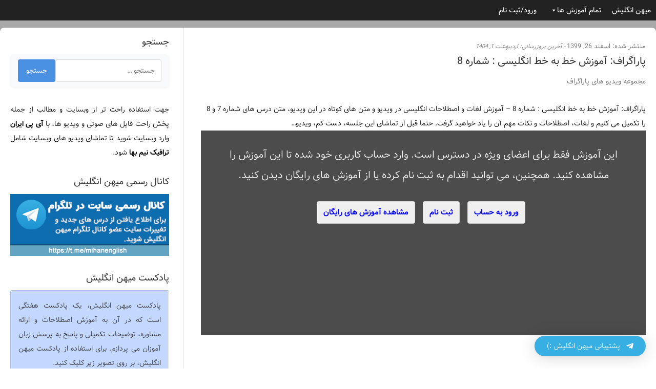

--- FILE ---
content_type: text/html; charset=UTF-8
request_url: https://mihanenglish.ir/nexus/901/paragraph-8/
body_size: 19911
content:
<!DOCTYPE html>
<html dir="rtl" lang="fa-IR">
<head>
    <meta charset="UTF-8">
    <meta name="viewport" content="width=device-width, initial-scale=1.0">
    <title>پاراگراف: آموزش خط به خط انگلیسی : شماره 8|میهن انگلیش</title>
<meta name='robots' content='max-image-preview:large' />
<link rel='dns-prefetch' href='//www.googletagmanager.com' />
<link rel='dns-prefetch' href='//cdn.jsdelivr.net' />
<link rel='dns-prefetch' href='//fonts.googleapis.com' />
<link rel="alternate" type="application/rss+xml" title="میهن انگلیش &raquo; خوراک" href="https://mihanenglish.ir/nexus/feed/" />
<link rel="alternate" type="application/rss+xml" title="میهن انگلیش &raquo; خوراک دیدگاه‌ها" href="https://mihanenglish.ir/nexus/comments/feed/" />
<link rel="alternate" type="application/rss+xml" title="میهن انگلیش &raquo; پاراگراف: آموزش خط به خط انگلیسی : شماره 8 خوراک دیدگاه‌ها" href="https://mihanenglish.ir/nexus/901/paragraph-8/feed/" />
<link rel="alternate" title="oEmbed (JSON)" type="application/json+oembed" href="https://mihanenglish.ir/nexus/wp-json/oembed/1.0/embed?url=https%3A%2F%2Fmihanenglish.ir%2Fnexus%2F901%2Fparagraph-8%2F" />
<link rel="alternate" title="oEmbed (XML)" type="text/xml+oembed" href="https://mihanenglish.ir/nexus/wp-json/oembed/1.0/embed?url=https%3A%2F%2Fmihanenglish.ir%2Fnexus%2F901%2Fparagraph-8%2F&#038;format=xml" />
<meta content="Divi فارسی v.3.2.1" name="generator"/><style id='wp-img-auto-sizes-contain-inline-css' type='text/css'>
img:is([sizes=auto i],[sizes^="auto," i]){contain-intrinsic-size:3000px 1500px}
/*# sourceURL=wp-img-auto-sizes-contain-inline-css */
</style>
<link rel='stylesheet' id='pt-cv-public-style-css' href='https://mihanenglish.ir/nexus/wp-content/plugins/content-views-query-and-display-post-page/public/assets/css/cv.css?ver=4.0.2' type='text/css' media='all' />
<style id='wp-emoji-styles-inline-css' type='text/css'>

	img.wp-smiley, img.emoji {
		display: inline !important;
		border: none !important;
		box-shadow: none !important;
		height: 1em !important;
		width: 1em !important;
		margin: 0 0.07em !important;
		vertical-align: -0.1em !important;
		background: none !important;
		padding: 0 !important;
	}
/*# sourceURL=wp-emoji-styles-inline-css */
</style>
<style id='wp-block-library-inline-css' type='text/css'>
:root{--wp-block-synced-color:#7a00df;--wp-block-synced-color--rgb:122,0,223;--wp-bound-block-color:var(--wp-block-synced-color);--wp-editor-canvas-background:#ddd;--wp-admin-theme-color:#007cba;--wp-admin-theme-color--rgb:0,124,186;--wp-admin-theme-color-darker-10:#006ba1;--wp-admin-theme-color-darker-10--rgb:0,107,160.5;--wp-admin-theme-color-darker-20:#005a87;--wp-admin-theme-color-darker-20--rgb:0,90,135;--wp-admin-border-width-focus:2px}@media (min-resolution:192dpi){:root{--wp-admin-border-width-focus:1.5px}}.wp-element-button{cursor:pointer}:root .has-very-light-gray-background-color{background-color:#eee}:root .has-very-dark-gray-background-color{background-color:#313131}:root .has-very-light-gray-color{color:#eee}:root .has-very-dark-gray-color{color:#313131}:root .has-vivid-green-cyan-to-vivid-cyan-blue-gradient-background{background:linear-gradient(135deg,#00d084,#0693e3)}:root .has-purple-crush-gradient-background{background:linear-gradient(135deg,#34e2e4,#4721fb 50%,#ab1dfe)}:root .has-hazy-dawn-gradient-background{background:linear-gradient(135deg,#faaca8,#dad0ec)}:root .has-subdued-olive-gradient-background{background:linear-gradient(135deg,#fafae1,#67a671)}:root .has-atomic-cream-gradient-background{background:linear-gradient(135deg,#fdd79a,#004a59)}:root .has-nightshade-gradient-background{background:linear-gradient(135deg,#330968,#31cdcf)}:root .has-midnight-gradient-background{background:linear-gradient(135deg,#020381,#2874fc)}:root{--wp--preset--font-size--normal:16px;--wp--preset--font-size--huge:42px}.has-regular-font-size{font-size:1em}.has-larger-font-size{font-size:2.625em}.has-normal-font-size{font-size:var(--wp--preset--font-size--normal)}.has-huge-font-size{font-size:var(--wp--preset--font-size--huge)}.has-text-align-center{text-align:center}.has-text-align-left{text-align:left}.has-text-align-right{text-align:right}.has-fit-text{white-space:nowrap!important}#end-resizable-editor-section{display:none}.aligncenter{clear:both}.items-justified-left{justify-content:flex-start}.items-justified-center{justify-content:center}.items-justified-right{justify-content:flex-end}.items-justified-space-between{justify-content:space-between}.screen-reader-text{border:0;clip-path:inset(50%);height:1px;margin:-1px;overflow:hidden;padding:0;position:absolute;width:1px;word-wrap:normal!important}.screen-reader-text:focus{background-color:#ddd;clip-path:none;color:#444;display:block;font-size:1em;height:auto;left:5px;line-height:normal;padding:15px 23px 14px;text-decoration:none;top:5px;width:auto;z-index:100000}html :where(.has-border-color){border-style:solid}html :where([style*=border-top-color]){border-top-style:solid}html :where([style*=border-right-color]){border-right-style:solid}html :where([style*=border-bottom-color]){border-bottom-style:solid}html :where([style*=border-left-color]){border-left-style:solid}html :where([style*=border-width]){border-style:solid}html :where([style*=border-top-width]){border-top-style:solid}html :where([style*=border-right-width]){border-right-style:solid}html :where([style*=border-bottom-width]){border-bottom-style:solid}html :where([style*=border-left-width]){border-left-style:solid}html :where(img[class*=wp-image-]){height:auto;max-width:100%}:where(figure){margin:0 0 1em}html :where(.is-position-sticky){--wp-admin--admin-bar--position-offset:var(--wp-admin--admin-bar--height,0px)}@media screen and (max-width:600px){html :where(.is-position-sticky){--wp-admin--admin-bar--position-offset:0px}}

/*# sourceURL=wp-block-library-inline-css */
</style><link rel='stylesheet' id='wc-blocks-style-rtl-css' href='https://mihanenglish.ir/nexus/wp-content/plugins/woocommerce/assets/client/blocks/wc-blocks-rtl.css?ver=wc-10.1.2' type='text/css' media='all' />
<style id='global-styles-inline-css' type='text/css'>
:root{--wp--preset--aspect-ratio--square: 1;--wp--preset--aspect-ratio--4-3: 4/3;--wp--preset--aspect-ratio--3-4: 3/4;--wp--preset--aspect-ratio--3-2: 3/2;--wp--preset--aspect-ratio--2-3: 2/3;--wp--preset--aspect-ratio--16-9: 16/9;--wp--preset--aspect-ratio--9-16: 9/16;--wp--preset--color--black: #000000;--wp--preset--color--cyan-bluish-gray: #abb8c3;--wp--preset--color--white: #ffffff;--wp--preset--color--pale-pink: #f78da7;--wp--preset--color--vivid-red: #cf2e2e;--wp--preset--color--luminous-vivid-orange: #ff6900;--wp--preset--color--luminous-vivid-amber: #fcb900;--wp--preset--color--light-green-cyan: #7bdcb5;--wp--preset--color--vivid-green-cyan: #00d084;--wp--preset--color--pale-cyan-blue: #8ed1fc;--wp--preset--color--vivid-cyan-blue: #0693e3;--wp--preset--color--vivid-purple: #9b51e0;--wp--preset--gradient--vivid-cyan-blue-to-vivid-purple: linear-gradient(135deg,rgb(6,147,227) 0%,rgb(155,81,224) 100%);--wp--preset--gradient--light-green-cyan-to-vivid-green-cyan: linear-gradient(135deg,rgb(122,220,180) 0%,rgb(0,208,130) 100%);--wp--preset--gradient--luminous-vivid-amber-to-luminous-vivid-orange: linear-gradient(135deg,rgb(252,185,0) 0%,rgb(255,105,0) 100%);--wp--preset--gradient--luminous-vivid-orange-to-vivid-red: linear-gradient(135deg,rgb(255,105,0) 0%,rgb(207,46,46) 100%);--wp--preset--gradient--very-light-gray-to-cyan-bluish-gray: linear-gradient(135deg,rgb(238,238,238) 0%,rgb(169,184,195) 100%);--wp--preset--gradient--cool-to-warm-spectrum: linear-gradient(135deg,rgb(74,234,220) 0%,rgb(151,120,209) 20%,rgb(207,42,186) 40%,rgb(238,44,130) 60%,rgb(251,105,98) 80%,rgb(254,248,76) 100%);--wp--preset--gradient--blush-light-purple: linear-gradient(135deg,rgb(255,206,236) 0%,rgb(152,150,240) 100%);--wp--preset--gradient--blush-bordeaux: linear-gradient(135deg,rgb(254,205,165) 0%,rgb(254,45,45) 50%,rgb(107,0,62) 100%);--wp--preset--gradient--luminous-dusk: linear-gradient(135deg,rgb(255,203,112) 0%,rgb(199,81,192) 50%,rgb(65,88,208) 100%);--wp--preset--gradient--pale-ocean: linear-gradient(135deg,rgb(255,245,203) 0%,rgb(182,227,212) 50%,rgb(51,167,181) 100%);--wp--preset--gradient--electric-grass: linear-gradient(135deg,rgb(202,248,128) 0%,rgb(113,206,126) 100%);--wp--preset--gradient--midnight: linear-gradient(135deg,rgb(2,3,129) 0%,rgb(40,116,252) 100%);--wp--preset--font-size--small: 13px;--wp--preset--font-size--medium: 20px;--wp--preset--font-size--large: 36px;--wp--preset--font-size--x-large: 42px;--wp--preset--spacing--20: 0.44rem;--wp--preset--spacing--30: 0.67rem;--wp--preset--spacing--40: 1rem;--wp--preset--spacing--50: 1.5rem;--wp--preset--spacing--60: 2.25rem;--wp--preset--spacing--70: 3.38rem;--wp--preset--spacing--80: 5.06rem;--wp--preset--shadow--natural: 6px 6px 9px rgba(0, 0, 0, 0.2);--wp--preset--shadow--deep: 12px 12px 50px rgba(0, 0, 0, 0.4);--wp--preset--shadow--sharp: 6px 6px 0px rgba(0, 0, 0, 0.2);--wp--preset--shadow--outlined: 6px 6px 0px -3px rgb(255, 255, 255), 6px 6px rgb(0, 0, 0);--wp--preset--shadow--crisp: 6px 6px 0px rgb(0, 0, 0);}:where(.is-layout-flex){gap: 0.5em;}:where(.is-layout-grid){gap: 0.5em;}body .is-layout-flex{display: flex;}.is-layout-flex{flex-wrap: wrap;align-items: center;}.is-layout-flex > :is(*, div){margin: 0;}body .is-layout-grid{display: grid;}.is-layout-grid > :is(*, div){margin: 0;}:where(.wp-block-columns.is-layout-flex){gap: 2em;}:where(.wp-block-columns.is-layout-grid){gap: 2em;}:where(.wp-block-post-template.is-layout-flex){gap: 1.25em;}:where(.wp-block-post-template.is-layout-grid){gap: 1.25em;}.has-black-color{color: var(--wp--preset--color--black) !important;}.has-cyan-bluish-gray-color{color: var(--wp--preset--color--cyan-bluish-gray) !important;}.has-white-color{color: var(--wp--preset--color--white) !important;}.has-pale-pink-color{color: var(--wp--preset--color--pale-pink) !important;}.has-vivid-red-color{color: var(--wp--preset--color--vivid-red) !important;}.has-luminous-vivid-orange-color{color: var(--wp--preset--color--luminous-vivid-orange) !important;}.has-luminous-vivid-amber-color{color: var(--wp--preset--color--luminous-vivid-amber) !important;}.has-light-green-cyan-color{color: var(--wp--preset--color--light-green-cyan) !important;}.has-vivid-green-cyan-color{color: var(--wp--preset--color--vivid-green-cyan) !important;}.has-pale-cyan-blue-color{color: var(--wp--preset--color--pale-cyan-blue) !important;}.has-vivid-cyan-blue-color{color: var(--wp--preset--color--vivid-cyan-blue) !important;}.has-vivid-purple-color{color: var(--wp--preset--color--vivid-purple) !important;}.has-black-background-color{background-color: var(--wp--preset--color--black) !important;}.has-cyan-bluish-gray-background-color{background-color: var(--wp--preset--color--cyan-bluish-gray) !important;}.has-white-background-color{background-color: var(--wp--preset--color--white) !important;}.has-pale-pink-background-color{background-color: var(--wp--preset--color--pale-pink) !important;}.has-vivid-red-background-color{background-color: var(--wp--preset--color--vivid-red) !important;}.has-luminous-vivid-orange-background-color{background-color: var(--wp--preset--color--luminous-vivid-orange) !important;}.has-luminous-vivid-amber-background-color{background-color: var(--wp--preset--color--luminous-vivid-amber) !important;}.has-light-green-cyan-background-color{background-color: var(--wp--preset--color--light-green-cyan) !important;}.has-vivid-green-cyan-background-color{background-color: var(--wp--preset--color--vivid-green-cyan) !important;}.has-pale-cyan-blue-background-color{background-color: var(--wp--preset--color--pale-cyan-blue) !important;}.has-vivid-cyan-blue-background-color{background-color: var(--wp--preset--color--vivid-cyan-blue) !important;}.has-vivid-purple-background-color{background-color: var(--wp--preset--color--vivid-purple) !important;}.has-black-border-color{border-color: var(--wp--preset--color--black) !important;}.has-cyan-bluish-gray-border-color{border-color: var(--wp--preset--color--cyan-bluish-gray) !important;}.has-white-border-color{border-color: var(--wp--preset--color--white) !important;}.has-pale-pink-border-color{border-color: var(--wp--preset--color--pale-pink) !important;}.has-vivid-red-border-color{border-color: var(--wp--preset--color--vivid-red) !important;}.has-luminous-vivid-orange-border-color{border-color: var(--wp--preset--color--luminous-vivid-orange) !important;}.has-luminous-vivid-amber-border-color{border-color: var(--wp--preset--color--luminous-vivid-amber) !important;}.has-light-green-cyan-border-color{border-color: var(--wp--preset--color--light-green-cyan) !important;}.has-vivid-green-cyan-border-color{border-color: var(--wp--preset--color--vivid-green-cyan) !important;}.has-pale-cyan-blue-border-color{border-color: var(--wp--preset--color--pale-cyan-blue) !important;}.has-vivid-cyan-blue-border-color{border-color: var(--wp--preset--color--vivid-cyan-blue) !important;}.has-vivid-purple-border-color{border-color: var(--wp--preset--color--vivid-purple) !important;}.has-vivid-cyan-blue-to-vivid-purple-gradient-background{background: var(--wp--preset--gradient--vivid-cyan-blue-to-vivid-purple) !important;}.has-light-green-cyan-to-vivid-green-cyan-gradient-background{background: var(--wp--preset--gradient--light-green-cyan-to-vivid-green-cyan) !important;}.has-luminous-vivid-amber-to-luminous-vivid-orange-gradient-background{background: var(--wp--preset--gradient--luminous-vivid-amber-to-luminous-vivid-orange) !important;}.has-luminous-vivid-orange-to-vivid-red-gradient-background{background: var(--wp--preset--gradient--luminous-vivid-orange-to-vivid-red) !important;}.has-very-light-gray-to-cyan-bluish-gray-gradient-background{background: var(--wp--preset--gradient--very-light-gray-to-cyan-bluish-gray) !important;}.has-cool-to-warm-spectrum-gradient-background{background: var(--wp--preset--gradient--cool-to-warm-spectrum) !important;}.has-blush-light-purple-gradient-background{background: var(--wp--preset--gradient--blush-light-purple) !important;}.has-blush-bordeaux-gradient-background{background: var(--wp--preset--gradient--blush-bordeaux) !important;}.has-luminous-dusk-gradient-background{background: var(--wp--preset--gradient--luminous-dusk) !important;}.has-pale-ocean-gradient-background{background: var(--wp--preset--gradient--pale-ocean) !important;}.has-electric-grass-gradient-background{background: var(--wp--preset--gradient--electric-grass) !important;}.has-midnight-gradient-background{background: var(--wp--preset--gradient--midnight) !important;}.has-small-font-size{font-size: var(--wp--preset--font-size--small) !important;}.has-medium-font-size{font-size: var(--wp--preset--font-size--medium) !important;}.has-large-font-size{font-size: var(--wp--preset--font-size--large) !important;}.has-x-large-font-size{font-size: var(--wp--preset--font-size--x-large) !important;}
/*# sourceURL=global-styles-inline-css */
</style>

<style id='classic-theme-styles-inline-css' type='text/css'>
/*! This file is auto-generated */
.wp-block-button__link{color:#fff;background-color:#32373c;border-radius:9999px;box-shadow:none;text-decoration:none;padding:calc(.667em + 2px) calc(1.333em + 2px);font-size:1.125em}.wp-block-file__button{background:#32373c;color:#fff;text-decoration:none}
/*# sourceURL=/wp-includes/css/classic-themes.min.css */
</style>
<link rel='stylesheet' id='fv_flowplayer-css' href='https://mihanenglish.ir/nexus/wp-content/fv-flowplayer-custom/style-1.css?ver=1737898843' type='text/css' media='all' />
<link rel='stylesheet' id='ld-zarinpal-style-css' href='https://mihanenglish.ir/nexus/wp-content/plugins/learndash-zarinpal-main/assets/css/learndash-zarinpal-style.css?ver=1.0.0' type='text/css' media='all' />
<link rel='stylesheet' id='plyr-css-css' href='https://cdn.jsdelivr.net/npm/plyr@3/dist/plyr.css' type='text/css' media='all' />
<link rel='stylesheet' id='pmpro_frontend-css' href='https://mihanenglish.ir/nexus/wp-content/plugins/paid-memberships-pro/css/frontend.css?ver=2.7.3' type='text/css' media='screen' />
<link rel='stylesheet' id='pmpro_frontend_rtl-css' href='https://mihanenglish.ir/nexus/wp-content/plugins/paid-memberships-pro/css/frontend-rtl.css?ver=2.7.3' type='text/css' media='screen' />
<link rel='stylesheet' id='pmpro_print-css' href='https://mihanenglish.ir/nexus/wp-content/plugins/paid-memberships-pro/css/print.css?ver=2.7.3' type='text/css' media='print' />
<link rel='stylesheet' id='mwfcfonts-css' href='https://mihanenglish.ir/nexus/wp-content/plugins/parsi-font/assets/css/fonts.css' type='text/css' media='' />
<link rel='stylesheet' id='videojs-css' href='https://mihanenglish.ir/nexus/wp-content/plugins/videojs-html5-player/videojs/video-js.min.css?ver=6.9' type='text/css' media='all' />
<link rel='stylesheet' id='woocommerce-layout-rtl-css' href='https://mihanenglish.ir/nexus/wp-content/plugins/woocommerce/assets/css/woocommerce-layout-rtl.css?ver=10.1.2' type='text/css' media='all' />
<link rel='stylesheet' id='woocommerce-smallscreen-rtl-css' href='https://mihanenglish.ir/nexus/wp-content/plugins/woocommerce/assets/css/woocommerce-smallscreen-rtl.css?ver=10.1.2' type='text/css' media='only screen and (max-width: 768px)' />
<link rel='stylesheet' id='woocommerce-general-rtl-css' href='https://mihanenglish.ir/nexus/wp-content/plugins/woocommerce/assets/css/woocommerce-rtl.css?ver=10.1.2' type='text/css' media='all' />
<style id='woocommerce-inline-inline-css' type='text/css'>
.woocommerce form .form-row .required { visibility: visible; }
/*# sourceURL=woocommerce-inline-inline-css */
</style>
<link rel='stylesheet' id='learndash_quiz_front_css-rtl-css' href='//mihanenglish.ir/nexus/wp-content/plugins/sfwd-lms/themes/legacy/templates/learndash_quiz_front.min-rtl.css?ver=4.23.2.1' type='text/css' media='all' />
<link rel='stylesheet' id='dashicons-css' href='https://mihanenglish.ir/nexus/wp-includes/css/dashicons.min.css?ver=6.9' type='text/css' media='all' />
<link rel='stylesheet' id='learndash-rtl-css' href='//mihanenglish.ir/nexus/wp-content/plugins/sfwd-lms/src/assets/dist/css/styles-rtl.css?ver=4.23.2.1' type='text/css' media='all' />
<link rel='stylesheet' id='jquery-dropdown-css-rtl-css' href='//mihanenglish.ir/nexus/wp-content/plugins/sfwd-lms/assets/css/jquery.dropdown.min-rtl.css?ver=4.23.2.1' type='text/css' media='all' />
<link rel='stylesheet' id='learndash_lesson_video-css' href='//mihanenglish.ir/nexus/wp-content/plugins/sfwd-lms/themes/legacy/templates/learndash_lesson_video.min.css?ver=4.23.2.1' type='text/css' media='all' />
<link rel='stylesheet' id='learndash-admin-bar-css' href='https://mihanenglish.ir/nexus/wp-content/plugins/sfwd-lms/src/assets/dist/css/admin-bar/styles.css?ver=4.23.2.1' type='text/css' media='all' />
<link rel='stylesheet' id='learndash-admin-bar-rtl-css' href='https://mihanenglish.ir/nexus/wp-content/plugins/sfwd-lms/src/assets/dist/css/admin-bar/styles-rtl.css?ver=4.23.2.1' type='text/css' media='all' />
<link rel='stylesheet' id='audioigniter-css' href='https://mihanenglish.ir/nexus/wp-content/plugins/audioigniter/player/build/style.css?ver=2.0.1' type='text/css' media='all' />
<link rel='stylesheet' id='megamenu-css' href='https://mihanenglish.ir/nexus/wp-content/uploads/maxmegamenu/style.css?ver=125c16' type='text/css' media='all' />
<link rel='stylesheet' id='brands-styles-css' href='https://mihanenglish.ir/nexus/wp-content/plugins/woocommerce/assets/css/brands.css?ver=10.1.2' type='text/css' media='all' />
<link rel='stylesheet' id='divi-fonts-css' href='https://fonts.googleapis.com/css?family=Open+Sans:300italic,400italic,600italic,700italic,800italic,400,300,600,700,800&#038;subset=latin,latin-ext' type='text/css' media='all' />
<link rel='stylesheet' id='divi-style-css' href='https://mihanenglish.ir/nexus/wp-content/themes/Divi/style.css?ver=3.2.1' type='text/css' media='all' />
<link rel='stylesheet' id='learndash-front-rtl-css' href='//mihanenglish.ir/nexus/wp-content/plugins/sfwd-lms/themes/ld30/assets/css/learndash.min-rtl.css?ver=4.23.2.1' type='text/css' media='all' />
<link rel='stylesheet' id='qltgm-css' href='https://mihanenglish.ir/nexus/wp-content/plugins/quadlayers-telegram-chat/build/frontend/css/style.css?ver=3.1.8' type='text/css' media='all' />
<link rel='stylesheet' id='fv-player-pro-css' href='https://mihanenglish.ir/nexus/wp-content/plugins/fv-player-pro/css/style.css?ver=7.4.16.727' type='text/css' media='all' />
<link rel='stylesheet' id='rpt-css' href='https://mihanenglish.ir/nexus/wp-content/plugins/dk-pricr-responsive-pricing-table/inc/css/rpt_style.min.css?ver=5.1.12' type='text/css' media='all' />
<script type="text/javascript" id="woocommerce-google-analytics-integration-gtag-js-after">
/* <![CDATA[ */
/* Google Analytics for WooCommerce (gtag.js) */
					window.dataLayer = window.dataLayer || [];
					function gtag(){dataLayer.push(arguments);}
					// Set up default consent state.
					for ( const mode of [{"analytics_storage":"denied","ad_storage":"denied","ad_user_data":"denied","ad_personalization":"denied","region":["AT","BE","BG","HR","CY","CZ","DK","EE","FI","FR","DE","GR","HU","IS","IE","IT","LV","LI","LT","LU","MT","NL","NO","PL","PT","RO","SK","SI","ES","SE","GB","CH"]}] || [] ) {
						gtag( "consent", "default", { "wait_for_update": 500, ...mode } );
					}
					gtag("js", new Date());
					gtag("set", "developer_id.dOGY3NW", true);
					gtag("config", "G-9D0S1G5F6D", {"track_404":true,"allow_google_signals":true,"logged_in":false,"linker":{"domains":[],"allow_incoming":false},"custom_map":{"dimension1":"logged_in"}});
//# sourceURL=woocommerce-google-analytics-integration-gtag-js-after
/* ]]> */
</script>
<script type="text/javascript" src="https://mihanenglish.ir/nexus/wp-includes/js/jquery/jquery.min.js?ver=3.7.1" id="jquery-core-js"></script>
<script type="text/javascript" src="https://mihanenglish.ir/nexus/wp-includes/js/jquery/jquery-migrate.min.js?ver=3.4.1" id="jquery-migrate-js"></script>
<script type="text/javascript" src="https://mihanenglish.ir/nexus/wp-content/plugins/woocommerce/assets/js/jquery-blockui/jquery.blockUI.min.js?ver=2.7.0-wc.10.1.2" id="jquery-blockui-js" defer="defer" data-wp-strategy="defer"></script>
<script type="text/javascript" id="wc-add-to-cart-js-extra">
/* <![CDATA[ */
var wc_add_to_cart_params = {"ajax_url":"/nexus/wp-admin/admin-ajax.php","wc_ajax_url":"/nexus/?wc-ajax=%%endpoint%%","i18n_view_cart":"\u0645\u0634\u0627\u0647\u062f\u0647 \u0633\u0628\u062f \u062e\u0631\u06cc\u062f","cart_url":"https://mihanenglish.ir/nexus/cart/","is_cart":"","cart_redirect_after_add":"yes"};
//# sourceURL=wc-add-to-cart-js-extra
/* ]]> */
</script>
<script type="text/javascript" src="https://mihanenglish.ir/nexus/wp-content/plugins/woocommerce/assets/js/frontend/add-to-cart.min.js?ver=10.1.2" id="wc-add-to-cart-js" defer="defer" data-wp-strategy="defer"></script>
<script type="text/javascript" src="https://mihanenglish.ir/nexus/wp-content/plugins/woocommerce/assets/js/js-cookie/js.cookie.min.js?ver=2.1.4-wc.10.1.2" id="js-cookie-js" defer="defer" data-wp-strategy="defer"></script>
<script type="text/javascript" id="woocommerce-js-extra">
/* <![CDATA[ */
var woocommerce_params = {"ajax_url":"/nexus/wp-admin/admin-ajax.php","wc_ajax_url":"/nexus/?wc-ajax=%%endpoint%%","i18n_password_show":"Show password","i18n_password_hide":"Hide password"};
//# sourceURL=woocommerce-js-extra
/* ]]> */
</script>
<script type="text/javascript" src="https://mihanenglish.ir/nexus/wp-content/plugins/woocommerce/assets/js/frontend/woocommerce.min.js?ver=10.1.2" id="woocommerce-js" defer="defer" data-wp-strategy="defer"></script>
<script type="text/javascript" src="https://mihanenglish.ir/nexus/wp-content/plugins/dk-pricr-responsive-pricing-table/inc/js/rpt.min.js?ver=5.1.12" id="rpt-js"></script>
<link rel="https://api.w.org/" href="https://mihanenglish.ir/nexus/wp-json/" /><link rel="alternate" title="JSON" type="application/json" href="https://mihanenglish.ir/nexus/wp-json/wp/v2/posts/901" /><link rel="EditURI" type="application/rsd+xml" title="RSD" href="https://mihanenglish.ir/nexus/xmlrpc.php?rsd" />
<link rel="stylesheet" href="https://mihanenglish.ir/nexus/wp-content/themes/Divi/rtl.css" type="text/css" media="screen" /><meta name="generator" content="WordPress 6.9" />
<meta name="generator" content="WooCommerce 10.1.2" />
<link rel="canonical" href="https://mihanenglish.ir/nexus/901/paragraph-8/" />
<link rel='shortlink' href='https://mihanenglish.ir/nexus/?p=901' />
<!-- FIFU: meta tags for featured image (begin) -->
<meta property="og:image" content="https://mihanenglish.ir/nexus/wp-content/uploads/2021/03/paragraph_8.jpg" />
<!-- FIFU: meta tags for featured image (end) --><meta name="twitter:image" content="https://mihanenglish.ir/nexus/wp-content/uploads/2021/03/paragraph_8.jpg" />    <style type="text/css">
         {
            font-family:  !important;
            font-size: px !important;
        }

         {
            font-family:  !important;
            font-size: px !important;
        }

         {
            font-family:  !important;
            font-size: px !important;
        }

        h1,
        h2,
        h3,
        h4,
        h5,
        h6 {
            font-family: Vazir !important;
        }

        body {
            font-family: Vazir !important;
        }

        .rtl #wpadminbar *,
        #wpadminbar * {
            font: 400 13px/32px Vazir;
        }
		
		pre, code {
			font-family: VRCD, monospaced;
		}
    </style>
    <!-- This site is embedding videos using the Videojs HTML5 Player plugin v1.1.13 - http://wphowto.net/videojs-html5-player-for-wordpress-757 --><style type="text/css"></style><!-- Analytics by WP Statistics v14.11.4 - https://wp-statistics.com -->
<meta name="viewport" content="width=device-width, initial-scale=1.0, maximum-scale=1.0, user-scalable=0" /><link rel="shortcut icon" href="https://mihanenglish.ir/nexus/wp-content/uploads/2020/07/mihanfavicon.png" />	<noscript><style>.woocommerce-product-gallery{ opacity: 1 !important; }</style></noscript>
	<script>window.ajaxurl="https://mihanenglish.ir/nexus/wp-admin/admin-ajax.php";window.dzsap_curr_user="0";window.dzsap_settings= { dzsap_site_url: "https://mihanenglish.ir/nexus/",wpurl: "https://mihanenglish.ir/nexus/",version: "4.64",ajax_url: "https://mihanenglish.ir/nexus/wp-admin/admin-ajax.php", debug_mode:"off" }; </script><style class="dzsap-extrastyling">.feed-dzsap{ display:none; }</style><noscript><style>.lazyload[data-src]{display:none !important;}</style></noscript><style>.lazyload{background-image:none !important;}.lazyload:before{background-image:none !important;}</style><!-- Global site tag (gtag.js) - Google Analytics 
<script async src="https://www.googletagmanager.com/gtag/js?id=UA-132966135-2"></script>
<script>
  window.dataLayer = window.dataLayer || [];
  function gtag(){dataLayer.push(arguments);}
  gtag('js', new Date());

  gtag('config', 'UA-132966135-2');
</script>
--><link rel="icon" href="https://mihanenglish.ir/nexus/wp-content/uploads/2020/07/cropped-mihanfavicon-32x32.png" sizes="32x32" />
<link rel="icon" href="https://mihanenglish.ir/nexus/wp-content/uploads/2020/07/cropped-mihanfavicon-192x192.png" sizes="192x192" />
<link rel="apple-touch-icon" href="https://mihanenglish.ir/nexus/wp-content/uploads/2020/07/cropped-mihanfavicon-180x180.png" />
<meta name="msapplication-TileImage" content="https://mihanenglish.ir/nexus/wp-content/uploads/2020/07/cropped-mihanfavicon-270x270.png" />
<style id="et-divi-customizer-global-cached-inline-styles">#main-header,#main-header .nav li ul,.et-search-form,#main-header .et_mobile_menu{background-color:#202020}.nav li ul{border-color:#ffffff}#top-header,#et-secondary-nav li ul{background-color:#0041ba}#et-secondary-nav li ul{background-color:#167277}.et_header_style_centered .mobile_nav .select_page,.et_header_style_split .mobile_nav .select_page,.et_nav_text_color_light #top-menu>li>a,.et_nav_text_color_dark #top-menu>li>a,#top-menu a,.et_mobile_menu li a,.et_nav_text_color_light .et_mobile_menu li a,.et_nav_text_color_dark .et_mobile_menu li a,#et_search_icon:before,.et_search_form_container input,span.et_close_search_field:after,#et-top-navigation .et-cart-info{color:#ffffff}.et_search_form_container input::-moz-placeholder{color:#ffffff}.et_search_form_container input::-webkit-input-placeholder{color:#ffffff}.et_search_form_container input:-ms-input-placeholder{color:#ffffff}#top-menu li.current-menu-ancestor>a,#top-menu li.current-menu-item>a,.et_color_scheme_red #top-menu li.current-menu-ancestor>a,.et_color_scheme_red #top-menu li.current-menu-item>a,.et_color_scheme_pink #top-menu li.current-menu-ancestor>a,.et_color_scheme_pink #top-menu li.current-menu-item>a,.et_color_scheme_orange #top-menu li.current-menu-ancestor>a,.et_color_scheme_orange #top-menu li.current-menu-item>a,.et_color_scheme_green #top-menu li.current-menu-ancestor>a,.et_color_scheme_green #top-menu li.current-menu-item>a{color:#e0534c}#footer-widgets .footer-widget a,#footer-widgets .footer-widget li a,#footer-widgets .footer-widget li a:hover{color:#ffffff}.footer-widget{color:#ffffff}#main-footer .footer-widget h4{color:#0091f2}.footer-widget .et_pb_widget div,.footer-widget .et_pb_widget ul,.footer-widget .et_pb_widget ol,.footer-widget .et_pb_widget label{line-height:1.7em}#et-footer-nav{background-color:#222222}#footer-info,#footer-info a{color:#ffffff}body .et_pb_button,.woocommerce a.button.alt,.woocommerce-page a.button.alt,.woocommerce button.button.alt,.woocommerce-page button.button.alt,.woocommerce input.button.alt,.woocommerce-page input.button.alt,.woocommerce #respond input#submit.alt,.woocommerce-page #respond input#submit.alt,.woocommerce #content input.button.alt,.woocommerce-page #content input.button.alt,.woocommerce a.button,.woocommerce-page a.button,.woocommerce button.button,.woocommerce-page button.button,.woocommerce input.button,.woocommerce-page input.button,.woocommerce #respond input#submit,.woocommerce-page #respond input#submit,.woocommerce #content input.button,.woocommerce-page #content input.button,.woocommerce-message a.button.wc-forward{font-size:12px;border-width:1px!important;border-radius:2px}body.et_pb_button_helper_class .et_pb_button,body.et_pb_button_helper_class .et_pb_module.et_pb_button,.woocommerce.et_pb_button_helper_class a.button.alt,.woocommerce-page.et_pb_button_helper_class a.button.alt,.woocommerce.et_pb_button_helper_class button.button.alt,.woocommerce-page.et_pb_button_helper_class button.button.alt,.woocommerce.et_pb_button_helper_class input.button.alt,.woocommerce-page.et_pb_button_helper_class input.button.alt,.woocommerce.et_pb_button_helper_class #respond input#submit.alt,.woocommerce-page.et_pb_button_helper_class #respond input#submit.alt,.woocommerce.et_pb_button_helper_class #content input.button.alt,.woocommerce-page.et_pb_button_helper_class #content input.button.alt,.woocommerce.et_pb_button_helper_class a.button,.woocommerce-page.et_pb_button_helper_class a.button,.woocommerce.et_pb_button_helper_class button.button,.woocommerce-page.et_pb_button_helper_class button.button,.woocommerce.et_pb_button_helper_class input.button,.woocommerce-page.et_pb_button_helper_class input.button,.woocommerce.et_pb_button_helper_class #respond input#submit,.woocommerce-page.et_pb_button_helper_class #respond input#submit,.woocommerce.et_pb_button_helper_class #content input.button,.woocommerce-page.et_pb_button_helper_class #content input.button{}body .et_pb_button:after,.woocommerce a.button.alt:after,.woocommerce-page a.button.alt:after,.woocommerce button.button.alt:after,.woocommerce-page button.button.alt:after,.woocommerce input.button.alt:after,.woocommerce-page input.button.alt:after,.woocommerce #respond input#submit.alt:after,.woocommerce-page #respond input#submit.alt:after,.woocommerce #content input.button.alt:after,.woocommerce-page #content input.button.alt:after,.woocommerce a.button:after,.woocommerce-page a.button:after,.woocommerce button.button:after,.woocommerce-page button.button:after,.woocommerce input.button:after,.woocommerce-page input.button:after,.woocommerce #respond input#submit:after,.woocommerce-page #respond input#submit:after,.woocommerce #content input.button:after,.woocommerce-page #content input.button:after{font-size:19.2px}body .et_pb_button:hover,.woocommerce a.button.alt:hover,.woocommerce-page a.button.alt:hover,.woocommerce button.button.alt:hover,.woocommerce-page button.button.alt:hover,.woocommerce input.button.alt:hover,.woocommerce-page input.button.alt:hover,.woocommerce #respond input#submit.alt:hover,.woocommerce-page #respond input#submit.alt:hover,.woocommerce #content input.button.alt:hover,.woocommerce-page #content input.button.alt:hover,.woocommerce a.button:hover,.woocommerce-page a.button:hover,.woocommerce button.button:hover,.woocommerce-page button.button:hover,.woocommerce input.button:hover,.woocommerce-page input.button:hover,.woocommerce #respond input#submit:hover,.woocommerce-page #respond input#submit:hover,.woocommerce #content input.button:hover,.woocommerce-page #content input.button:hover{color:#000000!important;background:#e02b20!important;border-color:rgba(0,0,0,0.96)!important}@media only screen and (min-width:981px){.et_header_style_left #et-top-navigation,.et_header_style_split #et-top-navigation{padding:15px 0 0 0}.et_header_style_left #et-top-navigation nav>ul>li>a,.et_header_style_split #et-top-navigation nav>ul>li>a{padding-bottom:15px}.et_header_style_split .centered-inline-logo-wrap{width:30px;margin:-30px 0}.et_header_style_split .centered-inline-logo-wrap #logo{max-height:30px}.et_pb_svg_logo.et_header_style_split .centered-inline-logo-wrap #logo{height:30px}.et_header_style_centered #top-menu>li>a{padding-bottom:5px}.et_header_style_slide #et-top-navigation,.et_header_style_fullscreen #et-top-navigation{padding:6px 0 6px 0!important}.et_header_style_centered #main-header .logo_container{height:30px}#logo{max-height:30%}.et_pb_svg_logo #logo{height:30%}.et_header_style_centered.et_hide_primary_logo #main-header:not(.et-fixed-header) .logo_container,.et_header_style_centered.et_hide_fixed_logo #main-header.et-fixed-header .logo_container{height:5.4px}.et_header_style_left .et-fixed-header #et-top-navigation,.et_header_style_split .et-fixed-header #et-top-navigation{padding:15px 0 0 0}.et_header_style_left .et-fixed-header #et-top-navigation nav>ul>li>a,.et_header_style_split .et-fixed-header #et-top-navigation nav>ul>li>a{padding-bottom:15px}.et_header_style_centered header#main-header.et-fixed-header .logo_container{height:30px}.et_header_style_split .et-fixed-header .centered-inline-logo-wrap{width:30px;margin:-30px 0}.et_header_style_split .et-fixed-header .centered-inline-logo-wrap #logo{max-height:30px}.et_pb_svg_logo.et_header_style_split .et-fixed-header .centered-inline-logo-wrap #logo{height:30px}.et_header_style_slide .et-fixed-header #et-top-navigation,.et_header_style_fullscreen .et-fixed-header #et-top-navigation{padding:6px 0 6px 0!important}.et-fixed-header#top-header,.et-fixed-header#top-header #et-secondary-nav li ul{background-color:#000000}.et-fixed-header #top-menu a,.et-fixed-header #et_search_icon:before,.et-fixed-header #et_top_search .et-search-form input,.et-fixed-header .et_search_form_container input,.et-fixed-header .et_close_search_field:after,.et-fixed-header #et-top-navigation .et-cart-info{color:#ffffff!important}.et-fixed-header .et_search_form_container input::-moz-placeholder{color:#ffffff!important}.et-fixed-header .et_search_form_container input::-webkit-input-placeholder{color:#ffffff!important}.et-fixed-header .et_search_form_container input:-ms-input-placeholder{color:#ffffff!important}.et-fixed-header #top-menu li.current-menu-ancestor>a,.et-fixed-header #top-menu li.current-menu-item>a{color:#e0534c!important}}@media only screen and (min-width:1350px){.et_pb_row{padding:27px 0}.et_pb_section{padding:54px 0}.single.et_pb_pagebuilder_layout.et_full_width_page .et_post_meta_wrapper{padding-top:81px}.et_pb_section.et_pb_section_first{padding-top:inherit}.et_pb_fullwidth_section{padding:0}}@font-face{font-family:Skolar-Light-Latin;src:url(https://mihanenglish.ir/nexus//wp-content/themes/Divi/css/Skolar-Lt_Latin_v2.woff) format("woff")}body{color:#000;font-family:vazir;font-size:14px;font-weight:150;line-height:28px}.main_title{margin-bottom:20px;line-height:1.5em;font-size:25px}.et_pb_gutters3 .footer-widget{margin:0 5.5% 5.5% 0;float:right}#footer-widgets .footer-widget:nth-child(n),.footer-widget .fwidget{margin-bottom:11.5%!important;float:right}.pt-cv-title a{font-weight:300;font-size:0.8em}.pt-cv-content{font-weight:500;text-align:justify}.pt-cv-readmore{color:white!important;background-color:#0c71c3!important;border:1px black solid!important}#main-content{background-color:#767676;margin:auto;overflow:hidden}#content-area a{color:blue;text-decoration:none}#content-area a:hover{color:red;text-decoration:none;text-shadow:0px 2px 2px #f2262629}.container{position:relative;width:80%;max-width:100%;margin:auto}#left-area{width:75%;padding-bottom:23px}#sidebar{float:left;width:25%}.et_left_sidebar #main-content .container::before{left:28%!important}.et_left_sidebar #sidebar{padding-right:0px}.audio_file_exclusive audio{width:100%;border:2px solid black;border-radius:3px}.audio_file_exclusive_hint{background:#d90a17;padding:10px;text-align:justify;position:sticky;bottom:0px}.ai-wrap .ai-track-progress-bar{display:block;-webkit-box-flex:1;-webkit-flex:1;-ms-flex:1;flex:1;position:relative;height:9px;cursor:pointer;background-color:#bdb7b7}.ai-with-typography .ai-track-title{font-size:14px;font-family:vazir}.audioscript{text-align:left;font-family:Skolar-Light-Latin;font-size:18px;line-height:1.4em;background:#e1e0e0;padding:1em;max-height:0;overflow:hidden;transition:max-height 0.2s ease-out}.collapsible{background-color:#eee;color:#444;cursor:pointer;padding:18px;width:100%;border:none;text-align:left;outline:none;font-size:15px;margin-top:1em;font-family:Skolar-Light-Latin}.active,.collapsible:hover{background-color:#ccc}.content{padding:0 2em;text-align:left;font-family:Skolar-Light-Latin;font-size:18px;background-color:#ffdf93;max-height:0;overflow:hidden;transition:max-height 0.2s ease-out;direction:ltr}.content p{padding:1em 0 1em 0}.content blockquote{border-left:5px #746fff solid;border-right:none;padding:1em;background:#a1e8ff;border-radius:2px}.collapsible:after{content:'2795';font-size:13px;color:white;float:right;margin-left:5px}.active:after{content:"2796"}blockquote{margin:20px 0 30px;padding:1em;border-left:5px solid;border-left-color:#0275db;background:#dadafd;font-size:17px;text-align:left;direction:ltr}.video_field_exclusive{width:107%;margin:-25px;margin-bottom:-25px;margin-bottom:0.7em}@font-face{font-family:Skolar-Light-Latin;src:url(https://mihanenglish.ir/nexus//wp-content/themes/Divi/css/Skolar-Lt_Latin_v2.woff) format("woff")}body{color:#000;font-family:vazir;font-size:14px;font-weight:150;line-height:28px}.main_title{margin-bottom:20px;line-height:1.5em;font-size:25px}.et_pb_gutters3 .footer-widget{margin:0 5.5% 5.5% 0;float:right}#footer-widgets .footer-widget:nth-child(n),.footer-widget .fwidget{margin-bottom:11.5%!important;float:right}.pt-cv-title a{font-weight:300;font-size:0.8em}.pt-cv-content{font-weight:500;text-align:justify}.pt-cv-readmore{color:white!important;background-color:#0c71c3!important;border:1px black solid!important}#main-content{background-color:#d90a17;margin:auto;overflow:hidden}#main-content .container{background-color:white;overflow:hidden;padding:15px 20px 20px 20px;margin:1em auto 1em auto;border-radius:8px;box-shadow:0 2px 4px 0 rgba(0,0,0,0.24);width:1280px}#content-area a{color:blue;text-decoration:none}#content-area a:hover{color:red;text-decoration:none;text-shadow:0px 2px 2px #f2262629}.container{position:relative;width:80%;max-width:100%;margin:auto}#left-area{width:75%;padding-bottom:23px}#sidebar{float:left;width:25%}.et_left_sidebar #main-content .container::before{left:28%!important}.et_left_sidebar #sidebar{padding-right:0px}.audio_file_exclusive audio{width:100%;border:2px solid black;border-radius:3px}.audio_file_exclusive_hint{background:#d90a17;padding:10px;text-align:justify;position:sticky;bottom:0px}.ai-wrap .ai-track-progress-bar{display:block;-webkit-box-flex:1;-webkit-flex:1;-ms-flex:1;flex:1;position:relative;height:9px;cursor:pointer;background-color:#bdb7b7}.ai-with-typography .ai-track-title{font-size:14px;font-family:vazir}.audioscript{text-align:left;font-family:Skolar-Light-Latin;font-size:18px;line-height:1.4em;background:#e1e0e0;padding:1em;max-height:0;overflow:hidden;transition:max-height 0.2s ease-out}.collapsible{background-color:#eee;color:#444;cursor:pointer;padding:18px;width:100%;border:none;text-align:left;outline:none;font-size:15px;margin-top:1em;font-family:Skolar-Light-Latin}.active,.collapsible:hover{background-color:#ccc}.content{padding:0 2em;text-align:left;font-family:Skolar-Light-Latin;font-size:18px;background-color:#ffdf93;max-height:0;overflow:hidden;transition:max-height 0.2s ease-out;direction:ltr}.content p{padding:1em 0 1em 0}.content blockquote{border-left:5px #746fff solid;border-right:none;padding:1em;background:#a1e8ff;border-radius:2px}.collapsible:after{content:'2795';font-size:13px;color:white;float:right;margin-left:5px}.active:after{content:"2796"}blockquote{margin:20px 0 30px;padding:1em;border-left:5px solid;border-left-color:#0275db;background:#dadafd;font-size:17px;text-align:left;direction:ltr}.video_field_exclusive{width:107%;margin:-25px;margin-bottom:-25px;margin-bottom:0.7em}@font-face{font-family:Skolar-Light-Latin;src:url(https://mihanenglish.ir/nexus//wp-content/themes/Divi/css/Skolar-Lt_Latin_v2.woff) format("woff")}body{color:#000;font-family:vazir;font-size:14px;font-weight:150;line-height:28px}.main_title{margin-bottom:20px;line-height:1.5em;font-size:25px}.et_pb_gutters3 .footer-widget{margin:0 5.5% 5.5% 0;float:right}#footer-widgets .footer-widget:nth-child(n),.footer-widget .fwidget{margin-bottom:11.5%!important;float:right}.pt-cv-title a{font-weight:300;font-size:0.8em}.pt-cv-content{font-weight:500;text-align:justify}.pt-cv-readmore{color:white!important;background-color:#0c71c3!important;border:1px black solid!important}#content-area a{color:blue;text-decoration:none}#content-area a:hover{color:red;text-decoration:none;text-shadow:0px 2px 2px #f2262629}.container{position:relative;width:80%;max-width:100%;margin:auto}#left-area{width:75%;padding-bottom:23px}#sidebar{float:left;width:25%}.et_left_sidebar #main-content .container::before{left:28%!important}.et_left_sidebar #sidebar{padding-right:0px}.audio_file_exclusive audio{width:100%;border:2px solid black;border-radius:3px}.audio_file_exclusive_hint{background:#d90a17;padding:10px;text-align:justify;position:sticky;bottom:0px}.ai-wrap .ai-track-progress-bar{display:block;-webkit-box-flex:1;-webkit-flex:1;-ms-flex:1;flex:1;position:relative;height:9px;cursor:pointer;background-color:#bdb7b7}.ai-with-typography .ai-track-title{font-size:14px;font-family:vazir}.audioscript{text-align:left;font-family:Skolar-Light-Latin;font-size:18px;line-height:1.4em;background:#e1e0e0;padding:1em;max-height:0;overflow:hidden;transition:max-height 0.2s ease-out}.collapsible{background-color:#eee;color:#444;cursor:pointer;padding:18px;width:100%;border:none;text-align:left;outline:none;font-size:15px;margin-top:1em;font-family:Skolar-Light-Latin}.active,.collapsible:hover{background-color:#ccc}.content{padding:0 2em;text-align:left;font-family:Skolar-Light-Latin;font-size:18px;background-color:#ffdf93;max-height:0;overflow:hidden;transition:max-height 0.2s ease-out;direction:ltr}.content p{padding:1em 0 1em 0}.content blockquote{border-left:5px #746fff solid;border-right:none;padding:1em;background:#a1e8ff;border-radius:2px}.collapsible:after{content:'2795';font-size:13px;color:white;float:right;margin-left:5px}.active:after{content:"2796"}blockquote{margin:20px 0 30px;padding:1em;border-left:5px solid;border-left-color:#0275db;background:#dadafd;font-size:17px;text-align:left;direction:ltr}.video_field_exclusive{width:107%;margin:-25px;margin-bottom:-25px;margin-bottom:0.7em}@font-face{font-family:Skolar-Light-Latin;src:url(https://mihanenglish.ir/nexus//wp-content/themes/Divi/css/Skolar-Lt_Latin_v2.woff) format("woff")}body{color:#000;font-family:vazir;font-size:14px;font-weight:150;line-height:28px}.main_title{margin-bottom:20px;line-height:1.5em;font-size:25px}.et_pb_gutters3 .footer-widget{margin:0 5.5% 5.5% 0;float:right}#footer-widgets .footer-widget:nth-child(n),.footer-widget .fwidget{margin-bottom:11.5%!important;float:right}.pt-cv-title a{font-weight:300;font-size:0.8em}.pt-cv-content{font-weight:500;text-align:justify}.pt-cv-readmore{color:white!important;background-color:#0c71c3!important;border:1px black solid!important}#content-area a{color:blue;text-decoration:none}#content-area a:hover{color:red;text-decoration:none;text-shadow:0px 2px 2px #f2262629}.container{position:relative;width:80%;max-width:100%;margin:auto}#left-area{width:75%;padding-bottom:23px}#sidebar{float:left;width:25%}.et_left_sidebar #main-content .container::before{left:28%!important}.et_left_sidebar #sidebar{padding-right:0px}.audio_file_exclusive audio{width:100%;border:2px solid black;border-radius:3px}.audio_file_exclusive_hint{background:#d90a17;padding:10px;text-align:justify;position:sticky;bottom:0px}.ai-wrap .ai-track-progress-bar{display:block;-webkit-box-flex:1;-webkit-flex:1;-ms-flex:1;flex:1;position:relative;height:9px;cursor:pointer;background-color:#bdb7b7}.ai-with-typography .ai-track-title{font-size:14px;font-family:vazir}.audioscript{text-align:left;font-family:Skolar-Light-Latin;font-size:18px;line-height:1.4em;background:#e1e0e0;padding:1em;max-height:0;overflow:hidden;transition:max-height 0.2s ease-out}.collapsible{background-color:#eee;color:#444;cursor:pointer;padding:18px;width:100%;border:none;text-align:left;outline:none;font-size:15px;margin-top:1em;font-family:Skolar-Light-Latin}.active,.collapsible:hover{background-color:#ccc}.content{padding:0 2em;text-align:left;font-family:Skolar-Light-Latin;font-size:18px;background-color:#ffdf93;max-height:0;overflow:hidden;transition:max-height 0.2s ease-out;direction:ltr}.content p{padding:1em 0 1em 0}.content blockquote{border-left:5px #746fff solid;border-right:none;padding:1em;background:#a1e8ff;border-radius:2px}.collapsible:after{content:'\02795';font-size:13px;color:white;float:right;margin-left:5px}.active:after{content:"\2796"}blockquote{margin:20px 0 30px;padding:1em;border-left:5px solid;border-left-color:#0275db;background:#dadafd;font-size:17px;text-align:left;direction:ltr}.video_field_exclusive{width:100%;margin:0px;margin-bottom:0px;margin-bottom:-25px;margin-bottom:-1.3em;justify-content:center;display:flex}.et_left_sidebar #left-area{float:right;width:70%;padding-left:0%}#footer-widgets .footer-widget a:hover,#footer-widgets .footer-widget li a:hover,#footer-widgets .footer-widget li a:hover:hover{color:orange}.woocommerce table.shop_attributes td{font-style:italic;padding:0;border-top:0;border-bottom:1px dotted rgba(0,0,0,.1);margin:0;line-height:1.5;float:right;text-align:right}#commentform input[type="email"],#commentform input[type="text"],#commentform input[type="url"],#commentform textarea{padding:12px;border-width:1px;color:#999;background-color:#ecf1fb;font-size:15px;font-family:vazir;color:#2d2c2c;border-radius:5px}.commentstip{padding:10px;background:#b5e3ff;border:1px solid gray;border-right-color:gray;border-right-style:solid;border-right-width:1px;border-radius:5px;border-right:5px solid #6140ff;text-align:justify;margin-bottom:5px}.comment-content.clearfix{text-align:justify;font-size:14px;line-height:25px;background:#d6d6f9;padding:10px;border-radius:5px}.videojs{margin-bottom:8px}.su-accordion .su-spoiler{margin-bottom:.5em;background:#fdea82;padding:0.5em;border-radius:20px;border:1px solid #4d36ee}.pagination a{padding:9px;background:#b2b2b3}.entry-tags{font-size:13px;color:#6c6969}.vip-only-message{position:relative;width:100%;height:400px;background-size:cover;background-repeat:no-repeat;background-position:center center;color:#ffffff}.message-overlay{position:absolute;top:0;left:0;width:100%;height:100%;justify-content:center;align-items:center;background-color:rgba(0,0,0,0.7);padding:2em;line-height:40px}.message-overlay p{font-size:20px;text-align:center}.message-overlay a{font-size:15px;line-height:2em}.pagination{clear:both;border:1px solid #e6e6e6c4;padding:1em;text-align:center}.woocommerce #reviews #comments ol.commentlist li img.avatar,.woocommerce-page #reviews #comments ol.commentlist li img.avatar{width:0px!important;padding:0!important;border:none!important;border-radius:50%}.woocommerce #reviews #comments ol.commentlist li .comment-text,.woocommerce-page #reviews #comments ol.commentlist li .comment-text{margin:0 0% 0 100px!important;padding:0.5em!important;border:none!important;text-align:justify;font-size:14px;line-height:25px;background:#d6d6f9;padding:10px;border-radius:5px;width:100%}.woocommerce div.product form.cart .button{vertical-align:middle;float:right;font-family:'Vazir';font-size:1.4em}.learndash-wrapper .ld-item-list .ld-item-list-item .ld-item-list-item-preview{padding:8px;display:flex;justify-content:space-between;align-items:center}#main-content{background-color:#a8a8a8;margin:auto;overflow:hidden}form.search-form{display:flex;gap:8px;padding:10px;background-color:#f8f9fa;border-radius:8px;box-shadow:0 2px 4px rgba(0,0,0,0.05);align-content:center;justify-content:center;flex-wrap:wrap}form.search-form input[type="search"]{flex:1;padding:10px 12px;border:1px solid #ddd;border-radius:4px;font-size:14px;font-family:vazir;transition:border-color 0.3s}form.search-form input[type="search"]:focus{outline:none;border-color:#4a90e2;box-shadow:0 0 0 2px rgba(74,144,226,0.2)}input.search-submit{padding:10px 16px;background-color:#4a90e2;color:white;border:none;border-radius:4px;font-size:14px;cursor:pointer;transition:background-color 0.3s}input.search-submit:hover{background-color:#357abD}input.search-submit{background-image:url('data:image/svg+xml;utf8,');background-repeat:no-repeat;background-position:12px center;font-family:vazir;background-size:16px}.post-dates{font-size:0.9em;color:#666}.post-date{font-size:0.9em;font-style:italic;color:#666}.published-date,.updated-date{}.updated-date{font-style:italic;font-size:0.9em;color:#666}</style>			<style>
				:root { 
								}
											</style>
			<style type="text/css">/** Mega Menu CSS: fs **/</style>
  <style>
      header.site-header {
    position: sticky;
    top: 0;
    z-index: 1000;
}
  </style>  

<link rel='stylesheet' id='fifu-woo-css' href='https://mihanenglish.ir/nexus/wp-content/plugins/featured-image-from-url/includes/html/css/woo.css?ver=4.9.5' type='text/css' media='all' />
<style id='fifu-woo-inline-css' type='text/css'>
img.zoomImg {display:inline !important}
/*# sourceURL=fifu-woo-inline-css */
</style>
<link rel='stylesheet' id='su-shortcodes-css' href='https://mihanenglish.ir/nexus/wp-content/plugins/shortcodes-ultimate/includes/css/shortcodes.css?ver=7.3.1' type='text/css' media='all' />
</head>
<body class="rtl wp-singular post-template-default single single-post postid-901 single-format-standard wp-theme-Divi theme-Divi pmpro-body-level-required pmpro-body-level-1 pmpro-body-level-2 pmpro-body-level-3 woocommerce-no-js mega-menu-primary et_button_icon_visible et_button_no_icon et_pb_button_helper_class et_fullwidth_nav et_fullwidth_secondary_nav et_fixed_nav et_show_nav et_cover_background et_pb_gutter osx et_pb_gutters3 et_primary_nav_dropdown_animation_fade et_secondary_nav_dropdown_animation_fade et_pb_footer_columns4 et_header_style_left et_left_sidebar et_divi_theme et_minified_js et_minified_css">
        
    <header class="site-header">
      <!--  <div class="site-branding"> -->
                          <!--   <h1 class="site-title"><a href=""></a></h1>
                <p class="site-description"></p>
                     <!--    </div> -->

        <nav class="main-navigation">
            <div id="mega-menu-wrap-primary" class="mega-menu-wrap"><div class="mega-menu-toggle"><div class="mega-toggle-blocks-left"></div><div class="mega-toggle-blocks-center"><a href="https://mihanenglish.ir/nexus/"><h1 style="color:white;">میهن انگلیش</h1></a></div><div class="mega-toggle-blocks-right"><div class='mega-toggle-block mega-menu-toggle-animated-block mega-toggle-block-0' id='mega-toggle-block-0'><button aria-label="Toggle Menu" class="mega-toggle-animated mega-toggle-animated-slider" type="button" aria-expanded="false">
                  <span class="mega-toggle-animated-box">
                    <span class="mega-toggle-animated-inner"></span>
                  </span>
                </button></div></div></div><ul id="mega-menu-primary" class="mega-menu max-mega-menu mega-menu-horizontal mega-no-js" data-event="hover" data-effect="fade_up" data-effect-speed="200" data-effect-mobile="slide_right" data-effect-speed-mobile="200" data-mobile-force-width="false" data-second-click="go" data-document-click="collapse" data-vertical-behaviour="standard" data-breakpoint="768" data-unbind="true" data-mobile-state="collapse_all" data-mobile-direction="vertical" data-hover-intent-timeout="300" data-hover-intent-interval="100"><li class="mega-menu-item mega-menu-item-type-custom mega-menu-item-object-custom mega-menu-item-home mega-align-bottom-left mega-menu-flyout mega-menu-item-1519" id="mega-menu-item-1519"><a class="mega-menu-link" href="https://mihanenglish.ir/nexus/" tabindex="0">میهن انگلیش</a></li><li class="mega-menu-item mega-menu-item-type-custom mega-menu-item-object-custom mega-menu-megamenu mega-menu-item-has-children mega-align-bottom-left mega-menu-megamenu mega-menu-item-2560" id="mega-menu-item-2560"><a class="mega-menu-link" href="https://mihanenglish.ir/nexus/all-lessons/" aria-expanded="false" tabindex="0">تمام آموزش ها<span class="mega-indicator" aria-hidden="true"></span></a>
<ul class="mega-sub-menu">
<li class="mega-menu-item mega-menu-item-type-widget widget_text mega-menu-column-standard mega-menu-columns-1-of-3 mega-menu-item-text-11" style="--columns:3; --span:1" id="mega-menu-item-text-11"><h4 class="mega-block-title">آموزش های ویدیویی</h4>			<div class="textwidget"><p><a href="https://mihanenglish.ir/nexus/category/learn-english-with-movies/">انگلیسی با فیلم، سریال و انیمیشن</a></p>
<p><a href="https://mihanenglish.ir/nexus/category/level/elementary/">گرامر انگلیسی (سطح مقدماتی)</a></p>
<p><a href="https://mihanenglish.ir/nexus/category/learn-english-grammar-series/">گرامر انگلیسی (سطح متوسطه)</a></p>
<p><a href="https://mihanenglish.ir/nexus/category/paragraphs/">مجموعه پاراگراف (تقویت ریدینگ آکادمیک)</a></p>
</div>
		</li><li class="mega-menu-item mega-menu-item-type-widget widget_text mega-menu-column-standard mega-menu-columns-1-of-3 mega-menu-item-text-12" style="--columns:3; --span:1" id="mega-menu-item-text-12"><h4 class="mega-block-title">برنامه های صوتی</h4>			<div class="textwidget"><p><a href="https://mihanenglish.ir/podcast-links/">پادکست اصطلاحات میهن انگلیش</a></p>
<p><a href="https://mihanenglish.ir/nexus/category/me-vip-podcast/">پادکست VIP میهن انگلیش</a></p>
<p><a href="https://mihanenglish.ir/nexus/eslpod/">مجموعه پادکست های ESL Podcast</a></p>
</div>
		</li><li class="mega-menu-item mega-menu-item-type-widget widget_text mega-menu-column-standard mega-menu-columns-1-of-3 mega-menu-item-text-14" style="--columns:3; --span:1" id="mega-menu-item-text-14"><h4 class="mega-block-title">آموزش های دبیرستان(متوسطه دوم)</h4>			<div class="textwidget"><p><a href="https://mihanenglish.ir/nexus/school-english-10th-grade/">پایه دهم</a></p>
<p><a href="https://mihanenglish.ir/nexus/school-english-11th-grade/">پایه یازدهم</a></p>
<p><a href="https://mihanenglish.ir/nexus/school-english/12th-grade/">پایه دوازدهم</a></p>
</div>
		</li><li class="mega-menu-item mega-menu-item-type-widget widget_text mega-menu-column-standard mega-menu-columns-1-of-3 mega-menu-clear mega-menu-item-text-13" style="--columns:3; --span:1" id="mega-menu-item-text-13"><h4 class="mega-block-title">آموزش های رایگان</h4>			<div class="textwidget"><p><a href="https://mihanenglish.ir/nexus/school-english">زبان انگلیسی دبیرستان(متوسطه دوم)</a></p>
<p><a href="https://mihanenglish.ir/nexus/category/free">تمام ویدیو های رایگان</a></p>
</div>
		</li></ul>
</li><li class="mega-menu-item mega-menu-item-type-custom mega-menu-item-object-custom mega-align-bottom-left mega-menu-flyout mega-menu-item-3025" id="mega-menu-item-3025"><a class="mega-menu-link" href="https://mihanenglish.ir/nexus/my-account/" tabindex="0">ورود/ثبت نام</a></li></ul><button class='mega-close' aria-label='Close'></button></div>        </nav>

                
        
</header>

<script>
    
    document.addEventListener('DOMContentLoaded', function() {
    // Mobile menu toggle
    const menuToggle = document.querySelector('.mega-menu-mobile .mega-menu-toggle');
    const mobileMenu = document.querySelector('.mega-menu-mobile .mega-menu');
    
    if(menuToggle && mobileMenu) {
        menuToggle.addEventListener('click', function(e) {
            e.preventDefault();
            mobileMenu.classList.toggle('mega-menu-open');
        });
    }

    // Submenu indicators
    document.querySelectorAll('.mega-menu-mobile .menu-item-has-children > a').forEach(item => {
        item.insertAdjacentHTML('beforeend', '<span class="mega-sub-indicator">▼</span>');
    });
});
</script>

    <main class="site-content">
<div id="main-content">
		<div class="container">
		<div id="content-area" class="clearfix">
			<div id="left-area">
											<article id="post-901" class="et_pb_post post-901 post type-post status-publish format-standard has-post-thumbnail hentry category-paragraphs pmpro-level-required pmpro-level-1 pmpro-level-2 pmpro-level-3 pmpro-no-access">
										
					
						<div class="et_post_meta_wrapper">
							
			
	
					
					<div class="videojs" oncontextmenu="return false;">
    </div>
					
	<div class="videojs" oncontextmenu="return false;">
    </div>
					


					
<div class="videojs" oncontextmenu="return false;">
    </div>



			
					
					
					
						<div class="video_hint">
							<p>
															</p>
							</div>
					
					
					

<div class="post-dates"><span class="published-date">منتشر شده: اسفند 26, 1399</span><span class="updated-date"> - آخرین بروزرسانی: اردیبهشت 1, 1404</spannn></div>					
					
							<h1 class="entry-title">پاراگراف: آموزش خط به خط انگلیسی : شماره 8</h1>

					
						<p class="post-meta"><a href="https://mihanenglish.ir/nexus/category/paragraphs/" rel="category tag">مجموعه ویدیو های پاراگراف</a></p>
												</div> <!-- .et_post_meta_wrapper -->
									
					<div class="entry-content">
										
																					
					<p>پاراگراف: آموزش خط به خط انگلیسی : شماره 8 &#8211; آموزش لغات و اصطلاحات انگلیسی در ویدیو و متن های کوتاه در این ویدیو، متن درس های شماره 7 و 8 را تکمیل می کنیم و لغات، اصطلاحات و نکات مهم آن را یاد خواهید گرفت. حتما قبل از تماشای این جلسه، دست کم، ویدیو&#8230; </p>
<div class="pmpro_content_message">
<div class="vip-only-message lazyload" style="" data-back="https://s5.picofile.com/file/8118629350/Moscow_City_Wallpaper.jpg">
<div class="message-overlay">
<p>
این آموزش فقط برای اعضای ویژه در دسترس است. وارد حساب کاربری خود شده تا این آموزش را مشاهده کنید. همچنین، می توانید اقدام به ثبت نام کرده یا از آموزش های رایگان دیدن کنید.
</p>
<p><a href="https://mihanenglish.ir/nexus/my-account/?redirect_to=https%3A%2F%2Fmihanenglish.ir%2Fnexus%2Fnexus%2F901%2Fparagraph-8%2F">ورود به حساب</a> <a href="https://mihanenglish.ir/nexus/pricing/">ثبت نام </a> <a href="https://mihanenglish.ir/nexus//category/free/">مشاهده آموزش های رایگان</a>
</div>
</div>
</div>

												
				</div> 

				
 <!-- Audioscript section for audio lessons. -->
										
				
				<!-- .entry-content -->
					<div class="et_post_meta_wrapper">
					
										
						
											</div> <!-- .et_post_meta_wrapper -->
				</article> <!-- .et_pb_post -->

						</div> <!-- #left-area -->

				<div id="sidebar">
	    
	    
		<div id="search-2" class="et_pb_widget widget_search"><h4 class="widgettitle">جستجو</h4><form role="search" method="get" class="search-form" action="https://mihanenglish.ir/nexus/">
				<label>
					<span class="screen-reader-text">جستجو برای:</span>
					<input type="search" class="search-field" placeholder="جستجو &hellip;" value="" name="s" />
				</label>
				<input type="submit" class="search-submit" value="جستجو" />
			</form></div> <!-- end .et_pb_widget --><div id="text-3" class="et_pb_widget widget_text">			<div class="textwidget"><div style="text-align: justify;">

<p>جهت استفاده راحت تر از وبسایت و مطالب از جمله پخش راحت فایل های صوتی و ویدیو ها، با <strong>آی پی ایران</strong> وارد وبسایت شوید تا تماشای ویدیو های وبسایت شامل <strong>ترافیک نیم بها</strong> شود.
</div>
</div>
		</div> <!-- end .et_pb_widget --><div id="text-9" class="et_pb_widget widget_text"><h4 class="widgettitle">کانال رسمی میهن انگلیش</h4>			<div class="textwidget"><p><a href="https://t.me/mihanenglish" target="_blank" rel="noopener"><img decoding="async" class="aligncenter wp-image-2887 size-full lazyload" src="[data-uri]" alt="" width="360" height="140"   data-src="https://mihanenglish.ir/nexus/wp-content/uploads/2025/01/metlchannel.png" data-srcset="https://mihanenglish.ir/nexus/wp-content/uploads/2025/01/metlchannel.png 360w, https://mihanenglish.ir/nexus/wp-content/uploads/2025/01/metlchannel-300x117.png 300w" data-sizes="auto" data-eio-rwidth="360" data-eio-rheight="140" /><noscript><img decoding="async" class="aligncenter wp-image-2887 size-full" src="https://mihanenglish.ir/nexus/wp-content/uploads/2025/01/metlchannel.png" alt="" width="360" height="140" srcset="https://mihanenglish.ir/nexus/wp-content/uploads/2025/01/metlchannel.png 360w, https://mihanenglish.ir/nexus/wp-content/uploads/2025/01/metlchannel-300x117.png 300w" sizes="(max-width: 360px) 100vw, 360px" data-eio="l" /></noscript></a></p>
</div>
		</div> <!-- end .et_pb_widget --><div id="text-4" class="et_pb_widget widget_text"><h4 class="widgettitle">پادکست میهن انگلیش</h4>			<div class="textwidget"><div style="text-align: justify;"><div class="su-note"  style="border-color:#a9bde5;border-radius:3px;-moz-border-radius:3px;-webkit-border-radius:3px;"><div class="su-note-inner su-u-clearfix su-u-trim" style="background-color:#c3d7ff;border-color:#ffffff;color:#333333;border-radius:3px;-moz-border-radius:3px;-webkit-border-radius:3px;">پادکست میهن انگلیش، یک پادکست هفتگی است که در آن به آموزش اصطلاحات و ارائه مشاوره، توضیحات تکمیلی و پاسخ به پرسش زبان آموزان می پردازم. برای استفاده از پادکست میهن انگلیش، بر روی تصویر زیر کلیک کنید.<br />
</div></div></div>
<p><a href="https://mihanenglish.ir/podcast-links/"><img decoding="async" class="size-medium aligncenter lazyload" src="[data-uri]" alt="پادکست آموزش اصطلاحات زبان انگلیسی از میهن انگلیش" width="500" height="500" data-src="https://mihanenglish.ir/wp-content/uploads/2020/10/mihanenglishpod-500.jpg" data-eio-rwidth="500" data-eio-rheight="500" /><noscript><img decoding="async" class="size-medium aligncenter" src="https://mihanenglish.ir/wp-content/uploads/2020/10/mihanenglishpod-500.jpg" alt="پادکست آموزش اصطلاحات زبان انگلیسی از میهن انگلیش" width="500" height="500" data-eio="l" /></noscript></a></p>
</div>
		</div> <!-- end .et_pb_widget -->
		<div id="recent-posts-2" class="et_pb_widget widget_recent_entries">
		<h4 class="widgettitle">آخرین آموزش ها</h4>
		<ul>
											<li>
					<a href="https://mihanenglish.ir/nexus/3437/present-perfect-part-1-%d8%b2%d9%85%d8%a7%d9%86-%d8%ad%d8%a7%d9%84-%da%a9%d8%a7%d9%85%d9%84-%d8%b3%d8%b7%d8%ad-%d9%85%d9%82%d8%af%d9%85%d8%a7%d8%aa%db%8c-%d9%82%d8%b3%d9%85%d8%aa/">Present Perfect Part 1: زمان حال کامل – سطح مقدماتی – قسمت دوم</a>
											<span class="post-date">دی 8, 1404</span>
									</li>
											<li>
					<a href="https://mihanenglish.ir/nexus/3378/breaking-bad-confrontation-in-the-garage/">آموزش زبان انگلیسی با سریال Breaking Bad: بحث در گاراژ</a>
											<span class="post-date">دی 1, 1404</span>
									</li>
											<li>
					<a href="https://mihanenglish.ir/nexus/3419/gladiator/">آموزش زبان انگلیسی با فیلم سینمایی گلادیاتور: English with Gladiator: I will have my vengeance</a>
											<span class="post-date">آذر 26, 1404</span>
									</li>
											<li>
					<a href="https://mihanenglish.ir/nexus/3363/present-perfect-part-1-opg/">Present Perfect Part 1: زمان حال کامل &#8211; سطح مقدماتی &#8211; قسمت اول</a>
											<span class="post-date">آبان 11, 1404</span>
									</li>
											<li>
					<a href="https://mihanenglish.ir/nexus/3359/past-participle-verb-categories/">Past Participle &#8211; معرفی و بررسی دسته بندی فعل ها</a>
											<span class="post-date">آبان 11, 1404</span>
									</li>
											<li>
					<a href="https://mihanenglish.ir/nexus/3347/the-incredibles-night-argument/">آموزش زبان انگلیسی با انیمیشن شگفت انگیزان English with The Incredibles</a>
											<span class="post-date">مهر 10, 1404</span>
									</li>
											<li>
					<a href="https://mihanenglish.ir/nexus/3337/english-with-avengers-ultron/">آموزش لغات و اصطلاحات انگلیسی با انتقام جویان و اولترون (English with Avengers and Ultron)</a>
											<span class="post-date">مهر 5, 1404</span>
									</li>
											<li>
					<a href="https://mihanenglish.ir/nexus/3276/english-with-the-incredibles-denied/">آموزش زبان انگلیسی با کارتون شگفت انگیزان: Denied!</a>
											<span class="post-date">اردیبهشت 22, 1404</span>
									</li>
					</ul>

		</div> <!-- end .et_pb_widget -->	</div> 
<!-- end #sidebar -->
		</div> <!-- #content-area -->
	</div> <!-- .container -->
	</div> <!-- #main-content -->

  	
																								

	

			<footer id="main-footer">
				
<div class="container">
	<div id="footer-widgets" class="clearfix">
	<div class="footer-widget"><div id="text-6" class="fwidget et_pb_widget widget_text"><h4 class="title">مجموعه های آموزشی</h4>			<div class="textwidget"><p><a href="https://mihanenglish.ir/nexus/category/learn-english-grammar-series/">آموزش گرامر زبان انگلیسی</a></p>
<p><a href="https://mihanenglish.ir/nexus/category/paragraphs/">پاراگراف: آموزش زبان انگلیسی در متن</a></p>
<p><a href="https://mihanenglish.ir/nexus/category/learn-english-with-movies/">آموزش زبان با فیلم، سریال و انیمیشن</a></p>
</div>
		</div> <!-- end .fwidget --></div> <!-- end .footer-widget --><div class="footer-widget"><div id="text-10" class="fwidget et_pb_widget widget_text"><h4 class="title">سطح آموزش ها</h4>			<div class="textwidget"><p><a href="https://mihanenglish.ir/nexus/category/level/elementary/">سطح مقدماتی زبان انگلیسی</a></p>
<p><a href="https://mihanenglish.ir/nexus/category/learn-english-grammar-series/">گرامر متوسطه زبان انگلیسی</a></p>
</div>
		</div> <!-- end .fwidget --></div> <!-- end .footer-widget --><div class="footer-widget"><div id="text-8" class="fwidget et_pb_widget widget_text"><h4 class="title">میهن انگلیش</h4>			<div class="textwidget"><p><a href="https://mihanenglish.ir/podcast-links/">پادکست میهن انگلیش</a></p>
<p><a href="https://mihanenglish.ir/contact/">تماس با ما</a></p>
<p><a href="https://mihanenglish.ir/about/">درباره ما</a></p>
</div>
		</div> <!-- end .fwidget --></div> <!-- end .footer-widget -->	</div> <!-- #footer-widgets -->
</div>	<!-- .container -->

		
				<div id="footer-bottom">
					<div class="container clearfix">
				<div id="footer-info">تمامی حقوق برای میهن انگلیش به نشانی www.mihanenglish.ir محفوظ است.</div>					</div>	<!-- .container -->
				</div>
			</footer> <!-- #main-footer -->
		</div> <!-- #et-main-area -->


	</div> <!-- #page-container -->

	<script type="speculationrules">
{"prefetch":[{"source":"document","where":{"and":[{"href_matches":"/nexus/*"},{"not":{"href_matches":["/nexus/wp-*.php","/nexus/wp-admin/*","/nexus/wp-content/uploads/*","/nexus/wp-content/*","/nexus/wp-content/plugins/*","/nexus/wp-content/themes/Divi/*","/nexus/*\\?(.+)"]}},{"not":{"selector_matches":"a[rel~=\"nofollow\"]"}},{"not":{"selector_matches":".no-prefetch, .no-prefetch a"}}]},"eagerness":"conservative"}]}
</script>
		<!-- Memberships powered by Paid Memberships Pro v2.7.3.
 -->
		<script type="text/javascript">
		var et_animation_data = [];
	</script>
	<div id="qltgm" class="qltgm-free qltgm-button qltgm-bottom-right qltgm-all qltgm-rounded">
	<div class="qltgm-container">
		<a class="qltgm-toggle" data-action="open" data-username="mihanenglish_help" href="javascript:void(0);" target="_blank">
				<i class="qltgm-icon qltgm-telegram-icon"></i>
				<i class="qltgm-close" data-action="close"></i>
				<span class="qltgm-text">پشتیبانی میهن انگلیش :)</span>
			</a>
	</div>
</div>
	<script type='text/javascript'>
		(function () {
			var c = document.body.className;
			c = c.replace(/woocommerce-no-js/, 'woocommerce-js');
			document.body.className = c;
		})();
	</script>
	<script type="text/javascript" id="eio-lazy-load-js-before">
/* <![CDATA[ */
var eio_lazy_vars = {"exactdn_domain":"","skip_autoscale":0,"threshold":0,"use_dpr":1};
//# sourceURL=eio-lazy-load-js-before
/* ]]> */
</script>
<script type="text/javascript" src="https://mihanenglish.ir/nexus/wp-content/plugins/ewww-image-optimizer/includes/lazysizes.min.js?ver=812" id="eio-lazy-load-js" async="async" data-wp-strategy="async"></script>
<script type="text/javascript" src="https://www.googletagmanager.com/gtag/js?id=G-9D0S1G5F6D" id="google-tag-manager-js" data-wp-strategy="async"></script>
<script type="text/javascript" src="https://mihanenglish.ir/nexus/wp-includes/js/dist/hooks.min.js?ver=dd5603f07f9220ed27f1" id="wp-hooks-js"></script>
<script type="text/javascript" src="https://mihanenglish.ir/nexus/wp-includes/js/dist/i18n.min.js?ver=c26c3dc7bed366793375" id="wp-i18n-js"></script>
<script type="text/javascript" id="wp-i18n-js-after">
/* <![CDATA[ */
wp.i18n.setLocaleData( { 'text direction\u0004ltr': [ 'rtl' ] } );
//# sourceURL=wp-i18n-js-after
/* ]]> */
</script>
<script type="text/javascript" src="https://mihanenglish.ir/nexus/wp-content/plugins/woocommerce-google-analytics-integration/assets/js/build/main.js?ver=50c6d17d67ef40d67991" id="woocommerce-google-analytics-integration-js"></script>
<script type="text/javascript" id="pt-cv-content-views-script-js-extra">
/* <![CDATA[ */
var PT_CV_PUBLIC = {"_prefix":"pt-cv-","page_to_show":"5","_nonce":"601c35b815","is_admin":"","is_mobile":"","ajaxurl":"https://mihanenglish.ir/nexus/wp-admin/admin-ajax.php","lang":"","loading_image_src":"[data-uri]"};
var PT_CV_PAGINATION = {"first":"\u00ab","prev":"\u2039","next":"\u203a","last":"\u00bb","goto_first":"Go to first page","goto_prev":"Go to previous page","goto_next":"Go to next page","goto_last":"Go to last page","current_page":"Current page is","goto_page":"Go to page"};
//# sourceURL=pt-cv-content-views-script-js-extra
/* ]]> */
</script>
<script type="text/javascript" src="https://mihanenglish.ir/nexus/wp-content/plugins/content-views-query-and-display-post-page/public/assets/js/cv.js?ver=4.0.2" id="pt-cv-content-views-script-js"></script>
<script type="text/javascript" src="https://cdn.jsdelivr.net/npm/plyr@3/dist/plyr.polyfilled.min.js" id="plyr-js-js"></script>
<script type="text/javascript" src="https://cdn.jsdelivr.net/npm/hls.js@latest" id="hls-js-js"></script>
<script type="text/javascript" src="https://mihanenglish.ir/nexus/wp-content/plugins/videojs-html5-player/videojs/video.min.js?ver=1.1.13" id="videojs-js"></script>
<script type="text/javascript" id="audioigniter-js-extra">
/* <![CDATA[ */
var aiStrings = {"play_title":"Play %s","pause_title":"Pause %s","previous":"Previous track","next":"Next track","toggle_list_repeat":"Toggle track listing repeat","toggle_track_repeat":"Toggle track repeat","toggle_list_visible":"Toggle track listing visibility","buy_track":"Buy this track","download_track":"Download this track","volume_up":"Volume Up","volume_down":"Volume Down","open_track_lyrics":"Open track lyrics","set_playback_rate":"Set playback rate","skip_forward":"Skip forward","skip_backward":"Skip backward","shuffle":"Shuffle"};
var aiStats = {"enabled":"","apiUrl":"https://mihanenglish.ir/nexus/wp-json/audioigniter/v1"};
//# sourceURL=audioigniter-js-extra
/* ]]> */
</script>
<script type="text/javascript" src="https://mihanenglish.ir/nexus/wp-content/plugins/audioigniter/player/build/app.js?ver=2.0.1" id="audioigniter-js"></script>
<script type="text/javascript" id="wp-statistics-tracker-js-extra">
/* <![CDATA[ */
var WP_Statistics_Tracker_Object = {"requestUrl":"https://mihanenglish.ir/nexus/wp-json/wp-statistics/v2","ajaxUrl":"https://mihanenglish.ir/nexus/wp-admin/admin-ajax.php","hitParams":{"wp_statistics_hit":1,"source_type":"post","source_id":901,"search_query":"","signature":"c3b8af7ccef298716bd80ec661dd5003","endpoint":"hit"},"onlineParams":{"wp_statistics_hit":1,"source_type":"post","source_id":901,"search_query":"","signature":"c3b8af7ccef298716bd80ec661dd5003","endpoint":"online"},"option":{"userOnline":true,"consentLevel":"disabled","dntEnabled":false,"bypassAdBlockers":false,"isWpConsentApiActive":false,"trackAnonymously":false,"isPreview":false},"jsCheckTime":"60000"};
//# sourceURL=wp-statistics-tracker-js-extra
/* ]]> */
</script>
<script type="text/javascript" src="https://mihanenglish.ir/nexus/wp-content/plugins/wp-statistics/assets/js/tracker.js?ver=14.11.4" id="wp-statistics-tracker-js"></script>
<script type="text/javascript" id="divi-custom-script-js-extra">
/* <![CDATA[ */
var DIVI = {"item_count":"%d Item","items_count":"%d Items"};
var et_shortcodes_strings = {"previous":"\u0642\u0628\u0644","next":"\u0628\u0639\u062f"};
var et_pb_custom = {"ajaxurl":"https://mihanenglish.ir/nexus/wp-admin/admin-ajax.php","images_uri":"https://mihanenglish.ir/nexus/wp-content/themes/Divi/images","builder_images_uri":"https://mihanenglish.ir/nexus/wp-content/themes/Divi/includes/builder/images","et_frontend_nonce":"4edff6334d","subscription_failed":"Please, check the fields below to make sure you entered the correct information.","et_ab_log_nonce":"b5fe932ae0","fill_message":"Please, fill in the following fields:","contact_error_message":"Please, fix the following errors:","invalid":"Invalid email","captcha":"Captcha","prev":"Prev","previous":"Previous","next":"Next","wrong_captcha":"You entered the wrong number in captcha.","is_builder_plugin_used":"","ignore_waypoints":"no","is_divi_theme_used":"1","widget_search_selector":".widget_search","is_ab_testing_active":"","page_id":"901","unique_test_id":"","ab_bounce_rate":"5","is_cache_plugin_active":"no","is_shortcode_tracking":""};
var et_pb_box_shadow_elements = [];
//# sourceURL=divi-custom-script-js-extra
/* ]]> */
</script>
<script type="text/javascript" src="https://mihanenglish.ir/nexus/wp-content/themes/Divi/js/custom.min.js?ver=3.2.1" id="divi-custom-script-js"></script>
<script type="text/javascript" id="learndash-front-js-extra">
/* <![CDATA[ */
var ldVars = {"postID":"901","videoReqMsg":"You must watch the video before accessing this content","ajaxurl":"https://mihanenglish.ir/nexus/wp-admin/admin-ajax.php"};
//# sourceURL=learndash-front-js-extra
/* ]]> */
</script>
<script type="text/javascript" src="//mihanenglish.ir/nexus/wp-content/plugins/sfwd-lms/themes/ld30/assets/js/learndash.js?ver=4.23.2.1" id="learndash-front-js"></script>
<script type="text/javascript" src="https://mihanenglish.ir/nexus/wp-content/plugins/woocommerce/assets/js/sourcebuster/sourcebuster.min.js?ver=10.1.2" id="sourcebuster-js-js"></script>
<script type="text/javascript" id="wc-order-attribution-js-extra">
/* <![CDATA[ */
var wc_order_attribution = {"params":{"lifetime":1.0000000000000001e-5,"session":30,"base64":false,"ajaxurl":"https://mihanenglish.ir/nexus/wp-admin/admin-ajax.php","prefix":"wc_order_attribution_","allowTracking":true},"fields":{"source_type":"current.typ","referrer":"current_add.rf","utm_campaign":"current.cmp","utm_source":"current.src","utm_medium":"current.mdm","utm_content":"current.cnt","utm_id":"current.id","utm_term":"current.trm","utm_source_platform":"current.plt","utm_creative_format":"current.fmt","utm_marketing_tactic":"current.tct","session_entry":"current_add.ep","session_start_time":"current_add.fd","session_pages":"session.pgs","session_count":"udata.vst","user_agent":"udata.uag"}};
//# sourceURL=wc-order-attribution-js-extra
/* ]]> */
</script>
<script type="text/javascript" src="https://mihanenglish.ir/nexus/wp-content/plugins/woocommerce/assets/js/frontend/order-attribution.min.js?ver=10.1.2" id="wc-order-attribution-js"></script>
<script type="text/javascript" src="https://mihanenglish.ir/nexus/wp-content/plugins/quadlayers-telegram-chat/build/frontend/js/index.js?ver=874d4a4a00118717b83d" id="qltgm-js"></script>
<script type="text/javascript" src="https://mihanenglish.ir/nexus/wp-content/themes/Divi/core/admin/js/common.js?ver=3.2.1" id="et-core-common-js"></script>
<script type="text/javascript" src="https://mihanenglish.ir/nexus/wp-includes/js/hoverIntent.min.js?ver=1.10.2" id="hoverIntent-js"></script>
<script type="text/javascript" src="https://mihanenglish.ir/nexus/wp-content/plugins/megamenu/js/maxmegamenu.js?ver=3.5" id="megamenu-js"></script>
<script type="text/javascript" id="fifu-image-js-js-extra">
/* <![CDATA[ */
var fifuImageVars = {"fifu_woo_lbox_enabled":"1","fifu_is_product":"","fifu_is_flatsome_active":""};
//# sourceURL=fifu-image-js-js-extra
/* ]]> */
</script>
<script type="text/javascript" src="https://mihanenglish.ir/nexus/wp-content/plugins/featured-image-from-url/includes/html/js/image.js?ver=4.9.5" id="fifu-image-js-js"></script>
<script type="text/javascript" id="fifu-json-ld-js-extra">
/* <![CDATA[ */
var fifuJsonLd = {"url":"https://mihanenglish.ir/nexus/wp-content/uploads/2021/03/paragraph_8.jpg"};
//# sourceURL=fifu-json-ld-js-extra
/* ]]> */
</script>
<script type="text/javascript" src="https://mihanenglish.ir/nexus/wp-content/plugins/featured-image-from-url/includes/html/js/json-ld.js?ver=4.9.5" id="fifu-json-ld-js"></script>
<script type="text/javascript" id="woocommerce-google-analytics-integration-data-js-after">
/* <![CDATA[ */
window.ga4w = { data: {"cart":{"items":[],"coupons":[],"totals":{"currency_code":"IRT","total_price":0,"currency_minor_unit":0}}}, settings: {"tracker_function_name":"gtag","events":["purchase","add_to_cart","remove_from_cart","view_item_list","select_content","view_item","begin_checkout"],"identifier":"product_id"} }; document.dispatchEvent(new Event("ga4w:ready"));
//# sourceURL=woocommerce-google-analytics-integration-data-js-after
/* ]]> */
</script>
<script id="wp-emoji-settings" type="application/json">
{"baseUrl":"https://s.w.org/images/core/emoji/17.0.2/72x72/","ext":".png","svgUrl":"https://s.w.org/images/core/emoji/17.0.2/svg/","svgExt":".svg","source":{"concatemoji":"https://mihanenglish.ir/nexus/wp-includes/js/wp-emoji-release.min.js?ver=6.9"}}
</script>
<script type="module">
/* <![CDATA[ */
/*! This file is auto-generated */
const a=JSON.parse(document.getElementById("wp-emoji-settings").textContent),o=(window._wpemojiSettings=a,"wpEmojiSettingsSupports"),s=["flag","emoji"];function i(e){try{var t={supportTests:e,timestamp:(new Date).valueOf()};sessionStorage.setItem(o,JSON.stringify(t))}catch(e){}}function c(e,t,n){e.clearRect(0,0,e.canvas.width,e.canvas.height),e.fillText(t,0,0);t=new Uint32Array(e.getImageData(0,0,e.canvas.width,e.canvas.height).data);e.clearRect(0,0,e.canvas.width,e.canvas.height),e.fillText(n,0,0);const a=new Uint32Array(e.getImageData(0,0,e.canvas.width,e.canvas.height).data);return t.every((e,t)=>e===a[t])}function p(e,t){e.clearRect(0,0,e.canvas.width,e.canvas.height),e.fillText(t,0,0);var n=e.getImageData(16,16,1,1);for(let e=0;e<n.data.length;e++)if(0!==n.data[e])return!1;return!0}function u(e,t,n,a){switch(t){case"flag":return n(e,"\ud83c\udff3\ufe0f\u200d\u26a7\ufe0f","\ud83c\udff3\ufe0f\u200b\u26a7\ufe0f")?!1:!n(e,"\ud83c\udde8\ud83c\uddf6","\ud83c\udde8\u200b\ud83c\uddf6")&&!n(e,"\ud83c\udff4\udb40\udc67\udb40\udc62\udb40\udc65\udb40\udc6e\udb40\udc67\udb40\udc7f","\ud83c\udff4\u200b\udb40\udc67\u200b\udb40\udc62\u200b\udb40\udc65\u200b\udb40\udc6e\u200b\udb40\udc67\u200b\udb40\udc7f");case"emoji":return!a(e,"\ud83e\u1fac8")}return!1}function f(e,t,n,a){let r;const o=(r="undefined"!=typeof WorkerGlobalScope&&self instanceof WorkerGlobalScope?new OffscreenCanvas(300,150):document.createElement("canvas")).getContext("2d",{willReadFrequently:!0}),s=(o.textBaseline="top",o.font="600 32px Arial",{});return e.forEach(e=>{s[e]=t(o,e,n,a)}),s}function r(e){var t=document.createElement("script");t.src=e,t.defer=!0,document.head.appendChild(t)}a.supports={everything:!0,everythingExceptFlag:!0},new Promise(t=>{let n=function(){try{var e=JSON.parse(sessionStorage.getItem(o));if("object"==typeof e&&"number"==typeof e.timestamp&&(new Date).valueOf()<e.timestamp+604800&&"object"==typeof e.supportTests)return e.supportTests}catch(e){}return null}();if(!n){if("undefined"!=typeof Worker&&"undefined"!=typeof OffscreenCanvas&&"undefined"!=typeof URL&&URL.createObjectURL&&"undefined"!=typeof Blob)try{var e="postMessage("+f.toString()+"("+[JSON.stringify(s),u.toString(),c.toString(),p.toString()].join(",")+"));",a=new Blob([e],{type:"text/javascript"});const r=new Worker(URL.createObjectURL(a),{name:"wpTestEmojiSupports"});return void(r.onmessage=e=>{i(n=e.data),r.terminate(),t(n)})}catch(e){}i(n=f(s,u,c,p))}t(n)}).then(e=>{for(const n in e)a.supports[n]=e[n],a.supports.everything=a.supports.everything&&a.supports[n],"flag"!==n&&(a.supports.everythingExceptFlag=a.supports.everythingExceptFlag&&a.supports[n]);var t;a.supports.everythingExceptFlag=a.supports.everythingExceptFlag&&!a.supports.flag,a.supports.everything||((t=a.source||{}).concatemoji?r(t.concatemoji):t.wpemoji&&t.twemoji&&(r(t.twemoji),r(t.wpemoji)))});
//# sourceURL=https://mihanenglish.ir/nexus/wp-includes/js/wp-emoji-loader.min.js
/* ]]> */
</script>
<link rel='stylesheet' id='su-rtl-shortcodes-css' href='https://mihanenglish.ir/nexus/wp-content/plugins/shortcodes-ultimate/includes/css/rtl-shortcodes.css?ver=7.3.1' type='text/css' media='all' />
</body>
</html>


--- FILE ---
content_type: text/css
request_url: https://mihanenglish.ir/nexus/wp-content/themes/Divi/rtl.css
body_size: 1236
content:
body { direction: rtl; unicode-bidi: embed; }

.container { text-align: right; }

ul.et_pb_side_nav li.side_nav_item, .et-social-icons { float: left; }

#top-menu > li:last-child { padding-right: 22px; }

#et-secondary-nav li:first-child { margin-right: 0; }

#et-secondary-nav > li:last-child { margin-right: 15px; }

#top-menu li { text-align: right; }

.rtl #top-menu .menu-item-has-children > a:first-child { padding-left: 40px; padding-right: 20px; }

#top-menu li.mega-menu ul li { float: right !important; }

#top-menu li.mega-menu > ul > li:nth-of-type(4n) { clear: left; }

#top-menu li.mega-menu > ul > li:nth-of-type(4n+1) { clear: right; }

#sidebar .et_pb_widget, .bottom-nav, .et_pb_post, #left-area { text-align: right; }

#footer-info { float: right; }

.et-social-icons li:last-child { margin-left: 0; }

#top-menu > li:first-child, .bottom-nav li:first-child { padding-right: 0; }

.widget_search #searchsubmit { right: auto; left: 0; }

.et_pb_counter_amount { float: right; text-align: left; padding: 1px 1px 1px 3%; }

blockqoute {
	border-left: 5px #746fff solid;
	border-right:none;
    padding: 1em;
    background: #a1e8ff;
    border-radius: 2px;
}

.et_pb_text_align_right { text-align: right !important; }

.et-pb-controllers a { margin-right: 0; margin-left: 10px; }

.et_pb_slide_with_image .et_pb_slide_description { text-align: right; }

.et_pb_slide_with_image .et_pb_slide_image { left: 0; }

.et_pb_tabs_controls li { float: right; border-left: 1px solid #d9d9d9; border-right: none; }

.et_pb_toggle_title:before { right: inherit; left: 0; }

.et_pb_toggle h5.et_pb_toggle_title { padding: 0 0 0 30px; }

#footer-widgets .footer-widget li { text-align: right; padding: 0 14px 10px 0; }

#footer-widgets .footer-widget li:before { left: inherit; right: 0; }

.et_pb_filterable_portfolio .et_pb_portfolio_filters ul { float: right; }

.comment_avatar { left: auto; right: 0; }
.comment_area .comment-reply-link { right: auto; left: 0; max-width: 95px; }
.comment_area .comment-reply-link.et_pb_button:hover { padding: 0.3em 0.7em 0.3em 2em; }
.comment_area .comment-reply-link.et_pb_button:after { content: "\34"; top: 50%; margin-top: -16px; left: 0; }
.comment-body { padding: 0 100px 0 110px; }
.form-submit { text-align: left; }

.et_pb_pricing li { padding: 0 14px 28px 0 !important; text-align: right; }
.et_pb_pricing li:before { left: auto; right: 0; }

.et_pb_testimonial_no_image .et_pb_testimonial_description, .et_pb_column_1_3 .et_pb_testimonial_description, .et_pb_column_1_4 .et_pb_testimonial_description, .et_pb_column_3_8 .et_pb_testimonial_description { padding-right: 0; }
.et_pb_testimonial_portrait { float: right; }
.et_pb_testimonial_description { padding-left: 0; padding-right: 120px; }

.et_pb_forgot_password { text-align: right; }

.woocommerce ul.products li.product, .woocommerce-page ul.products li.product { float: right; }
li.product.last { clear: left; }
.woocommerce ul.products li.product, .woocommerce-page ul.products li.product { margin: 0 0 53px 60px !important; }
.woocommerce ul.products li.last, .woocommerce-page ul.products li.last { margin-left: 0 !important; }
.archive.et_left_sidebar.woocommerce ul.products li.product:nth-child(3n), .archive.et_right_sidebar.woocommerce ul.products li.product:nth-child(3n) { margin-left: 0 !important; clear: left !important; }
.archive.et_left_sidebar.woocommerce ul.products li.product:nth-child(3n+1), .archive.et_right_sidebar.woocommerce ul.products li.product:nth-child(3n+1) { margin-right: 0 !important; margin-left: 60px !important; }
.archive.et_left_sidebar.woocommerce ul.products li.product.last, .archive.et_right_sidebar.woocommerce ul.products li.product.last { margin-right: 0 !important; margin-left: 60px !important; }

.et_header_style_split #et_top_search,
.et_header_style_centered #et_top_search { margin-left: 0; margin-right: 22px; }
span.et_close_search_field,
.et-search-form { right: auto; left: 0; }

.et_mobile_menu li li { padding-right: 5%; padding-left: 0; }
#main-header #mobile_menu { text-align: right; }
#main-header .et_mobile_menu li ul, .et_pb_fullwidth_menu .et_mobile_menu li ul { padding-left: 0; padding-right: 10px; }

@media all and (min-width: 981px) {
	.et_vertical_nav #et_search_icon:before { right: 0; }
	.et_vertical_nav.et_header_style_centered #et_search_icon:before { left: auto; }
	.et_vertical_nav.et_header_style_split #et_top_search { margin-right: 0; }
	.et_vertical_nav.et_header_style_split #et_search_icon:before { left: auto; }
}

@media all and (max-width: 980px) {
	.et_full_width_page.woocommerce ul.products li.product.last, .et_full_width_page.woocommerce-page ul.products li.product.last, .et_pb_pagebuilder_layout ul.products li.product.last, .et_pb_pagebuilder_layout ul.products li.product.last { margin-right: 0 !important; }

	.et_header_style_centered .mobile_menu_bar, .et_header_style_split .mobile_menu_bar { left: 5px; right: auto; }
	.et_header_style_centered #main-header .mobile_nav, .et_header_style_split #main-header .mobile_nav { text-align: right; }
}

@media all and (max-width: 980px) and (min-width: 768px) {
	.woocommerce ul.products li.product:nth-child(2n) { float: right; }
	.woocommerce ul.products li.product:nth-child(3n) { margin-left: 0 !important; }
	.woocommerce ul.products li.product, .woocommerce-page ul.products li.product { margin: 0 0 53px 32px !important; }
	.woocommerce ul.products li.product:nth-child(3n+1) { margin-right: 0 !important; }
	.archive.et_left_sidebar.woocommerce ul.products li.product.last, .archive.et_right_sidebar.woocommerce ul.products li.product.last { margin-left: 32px !important; }
}

@media all and (max-width: 767px) {
	.et_pb_slide_with_image .et_pb_slide_description { text-align: center; }
	.woocommerce ul.products li.product, .woocommerce-page ul.products li.product { margin-left: 0 !important; }
	#comment-wrap li.comment article.comment-body { padding: 0 100px 0 0; }
	.comment_area .comment-reply-link { max-width: none; float: left; }
}

@media all and (max-width: 479px) {
	#comment-wrap li.comment article.comment-body { padding: 0 50px 0 0; }
}

#et_top_search { float: left; }

#et-secondary-menu .et-cart-info { margin-left: 0; margin-right: 15px; }

#et-top-navigation { float: left; }

#et-secondary-menu { float: left; }

#et-info { float: right; }
